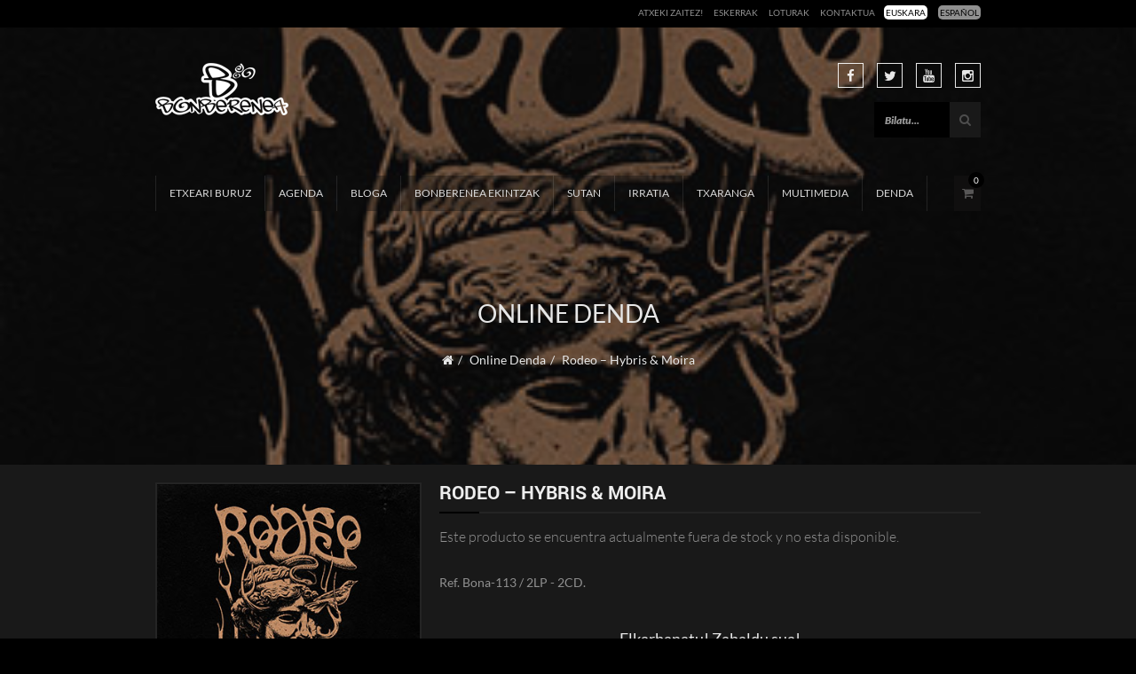

--- FILE ---
content_type: text/html; charset=UTF-8
request_url: https://www.bonberenea.com/online-denda/rodeo-hybris-moira/
body_size: 36438
content:

<!doctype html>
<html lang="eu-EU">
<head><meta charset="UTF-8"><script>if(navigator.userAgent.match(/MSIE|Internet Explorer/i)||navigator.userAgent.match(/Trident\/7\..*?rv:11/i)){var href=document.location.href;if(!href.match(/[?&]nowprocket/)){if(href.indexOf("?")==-1){if(href.indexOf("#")==-1){document.location.href=href+"?nowprocket=1"}else{document.location.href=href.replace("#","?nowprocket=1#")}}else{if(href.indexOf("#")==-1){document.location.href=href+"&nowprocket=1"}else{document.location.href=href.replace("#","&nowprocket=1#")}}}}</script><script>(()=>{class RocketLazyLoadScripts{constructor(){this.v="2.0.2",this.userEvents=["keydown","keyup","mousedown","mouseup","mousemove","mouseover","mouseenter","mouseout","mouseleave","touchmove","touchstart","touchend","touchcancel","wheel","click","dblclick","input","visibilitychange"],this.attributeEvents=["onblur","onclick","oncontextmenu","ondblclick","onfocus","onmousedown","onmouseenter","onmouseleave","onmousemove","onmouseout","onmouseover","onmouseup","onmousewheel","onscroll","onsubmit"]}async t(){this.i(),this.o(),/iP(ad|hone)/.test(navigator.userAgent)&&this.h(),this.u(),this.l(this),this.m(),this.k(this),this.p(this),this._(),await Promise.all([this.R(),this.L()]),this.lastBreath=Date.now(),this.S(this),this.P(),this.D(),this.O(),this.M(),await this.C(this.delayedScripts.normal),await this.C(this.delayedScripts.defer),await this.C(this.delayedScripts.async),this.T("domReady"),await this.F(),await this.j(),await this.I(),this.T("windowLoad"),await this.A(),window.dispatchEvent(new Event("rocket-allScriptsLoaded")),this.everythingLoaded=!0,this.lastTouchEnd&&await new Promise((t=>setTimeout(t,500-Date.now()+this.lastTouchEnd))),this.H(),this.T("all"),this.U(),this.W()}i(){this.CSPIssue=sessionStorage.getItem("rocketCSPIssue"),document.addEventListener("securitypolicyviolation",(t=>{this.CSPIssue||"script-src-elem"!==t.violatedDirective||"data"!==t.blockedURI||(this.CSPIssue=!0,sessionStorage.setItem("rocketCSPIssue",!0))}),{isRocket:!0})}o(){window.addEventListener("pageshow",(t=>{this.persisted=t.persisted,this.realWindowLoadedFired=!0}),{isRocket:!0}),window.addEventListener("pagehide",(()=>{this.onFirstUserAction=null}),{isRocket:!0})}h(){let t;function e(e){t=e}window.addEventListener("touchstart",e,{isRocket:!0}),window.addEventListener("touchend",(function i(o){Math.abs(o.changedTouches[0].pageX-t.changedTouches[0].pageX)<10&&Math.abs(o.changedTouches[0].pageY-t.changedTouches[0].pageY)<10&&o.timeStamp-t.timeStamp<200&&(o.target.dispatchEvent(new PointerEvent("click",{target:o.target,bubbles:!0,cancelable:!0})),event.preventDefault(),window.removeEventListener("touchstart",e,{isRocket:!0}),window.removeEventListener("touchend",i,{isRocket:!0}))}),{isRocket:!0})}q(t){this.userActionTriggered||("mousemove"!==t.type||this.firstMousemoveIgnored?"keyup"===t.type||"mouseover"===t.type||"mouseout"===t.type||(this.userActionTriggered=!0,this.onFirstUserAction&&this.onFirstUserAction()):this.firstMousemoveIgnored=!0),"click"===t.type&&t.preventDefault(),this.savedUserEvents.length>0&&(t.stopPropagation(),t.stopImmediatePropagation()),"touchstart"===this.lastEvent&&"touchend"===t.type&&(this.lastTouchEnd=Date.now()),"click"===t.type&&(this.lastTouchEnd=0),this.lastEvent=t.type,this.savedUserEvents.push(t)}u(){this.savedUserEvents=[],this.userEventHandler=this.q.bind(this),this.userEvents.forEach((t=>window.addEventListener(t,this.userEventHandler,{passive:!1,isRocket:!0})))}U(){this.userEvents.forEach((t=>window.removeEventListener(t,this.userEventHandler,{passive:!1,isRocket:!0}))),this.savedUserEvents.forEach((t=>{t.target.dispatchEvent(new window[t.constructor.name](t.type,t))}))}m(){this.eventsMutationObserver=new MutationObserver((t=>{const e="return false";for(const i of t){if("attributes"===i.type){const t=i.target.getAttribute(i.attributeName);t&&t!==e&&(i.target.setAttribute("data-rocket-"+i.attributeName,t),i.target.setAttribute(i.attributeName,e))}"childList"===i.type&&i.addedNodes.forEach((t=>{if(t.nodeType===Node.ELEMENT_NODE)for(const i of t.attributes)this.attributeEvents.includes(i.name)&&i.value&&""!==i.value&&(t.setAttribute("data-rocket-"+i.name,i.value),t.setAttribute(i.name,e))}))}})),this.eventsMutationObserver.observe(document,{subtree:!0,childList:!0,attributeFilter:this.attributeEvents})}H(){this.eventsMutationObserver.disconnect(),this.attributeEvents.forEach((t=>{document.querySelectorAll("[data-rocket-"+t+"]").forEach((e=>{e.setAttribute(t,e.getAttribute("data-rocket-"+t)),e.removeAttribute("data-rocket-"+t)}))}))}k(t){Object.defineProperty(HTMLElement.prototype,"onclick",{get(){return this.rocketonclick},set(e){this.rocketonclick=e,this.setAttribute(t.everythingLoaded?"onclick":"data-rocket-onclick","this.rocketonclick(event)")}})}S(t){function e(e,i){let o=e[i];e[i]=null,Object.defineProperty(e,i,{get:()=>o,set(s){t.everythingLoaded?o=s:e["rocket"+i]=o=s}})}e(document,"onreadystatechange"),e(window,"onload"),e(window,"onpageshow");try{Object.defineProperty(document,"readyState",{get:()=>t.rocketReadyState,set(e){t.rocketReadyState=e},configurable:!0}),document.readyState="loading"}catch(t){console.log("WPRocket DJE readyState conflict, bypassing")}}l(t){this.originalAddEventListener=EventTarget.prototype.addEventListener,this.originalRemoveEventListener=EventTarget.prototype.removeEventListener,this.savedEventListeners=[],EventTarget.prototype.addEventListener=function(e,i,o){o&&o.isRocket||!t.B(e,this)&&!t.userEvents.includes(e)||t.B(e,this)&&!t.userActionTriggered||e.startsWith("rocket-")?t.originalAddEventListener.call(this,e,i,o):t.savedEventListeners.push({target:this,remove:!1,type:e,func:i,options:o})},EventTarget.prototype.removeEventListener=function(e,i,o){o&&o.isRocket||!t.B(e,this)&&!t.userEvents.includes(e)||t.B(e,this)&&!t.userActionTriggered||e.startsWith("rocket-")?t.originalRemoveEventListener.call(this,e,i,o):t.savedEventListeners.push({target:this,remove:!0,type:e,func:i,options:o})}}T(t){"all"===t&&(EventTarget.prototype.addEventListener=this.originalAddEventListener,EventTarget.prototype.removeEventListener=this.originalRemoveEventListener),this.savedEventListeners=this.savedEventListeners.filter((e=>{let i=e.type,o=e.target||window;return"domReady"===t&&"DOMContentLoaded"!==i&&"readystatechange"!==i||("windowLoad"===t&&"load"!==i&&"readystatechange"!==i&&"pageshow"!==i||(this.B(i,o)&&(i="rocket-"+i),e.remove?o.removeEventListener(i,e.func,e.options):o.addEventListener(i,e.func,e.options),!1))}))}p(t){let e;function i(e){return t.everythingLoaded?e:e.split(" ").map((t=>"load"===t||t.startsWith("load.")?"rocket-jquery-load":t)).join(" ")}function o(o){function s(e){const s=o.fn[e];o.fn[e]=o.fn.init.prototype[e]=function(){return this[0]===window&&t.userActionTriggered&&("string"==typeof arguments[0]||arguments[0]instanceof String?arguments[0]=i(arguments[0]):"object"==typeof arguments[0]&&Object.keys(arguments[0]).forEach((t=>{const e=arguments[0][t];delete arguments[0][t],arguments[0][i(t)]=e}))),s.apply(this,arguments),this}}if(o&&o.fn&&!t.allJQueries.includes(o)){const e={DOMContentLoaded:[],"rocket-DOMContentLoaded":[]};for(const t in e)document.addEventListener(t,(()=>{e[t].forEach((t=>t()))}),{isRocket:!0});o.fn.ready=o.fn.init.prototype.ready=function(i){function s(){parseInt(o.fn.jquery)>2?setTimeout((()=>i.bind(document)(o))):i.bind(document)(o)}return t.realDomReadyFired?!t.userActionTriggered||t.fauxDomReadyFired?s():e["rocket-DOMContentLoaded"].push(s):e.DOMContentLoaded.push(s),o([])},s("on"),s("one"),s("off"),t.allJQueries.push(o)}e=o}t.allJQueries=[],o(window.jQuery),Object.defineProperty(window,"jQuery",{get:()=>e,set(t){o(t)}})}P(){const t=new Map;document.write=document.writeln=function(e){const i=document.currentScript,o=document.createRange(),s=i.parentElement;let n=t.get(i);void 0===n&&(n=i.nextSibling,t.set(i,n));const a=document.createDocumentFragment();o.setStart(a,0),a.appendChild(o.createContextualFragment(e)),s.insertBefore(a,n)}}async R(){return new Promise((t=>{this.userActionTriggered?t():this.onFirstUserAction=t}))}async L(){return new Promise((t=>{document.addEventListener("DOMContentLoaded",(()=>{this.realDomReadyFired=!0,t()}),{isRocket:!0})}))}async I(){return this.realWindowLoadedFired?Promise.resolve():new Promise((t=>{window.addEventListener("load",t,{isRocket:!0})}))}M(){this.pendingScripts=[];this.scriptsMutationObserver=new MutationObserver((t=>{for(const e of t)e.addedNodes.forEach((t=>{"SCRIPT"!==t.tagName||t.noModule||t.isWPRocket||this.pendingScripts.push({script:t,promise:new Promise((e=>{const i=()=>{const i=this.pendingScripts.findIndex((e=>e.script===t));i>=0&&this.pendingScripts.splice(i,1),e()};t.addEventListener("load",i,{isRocket:!0}),t.addEventListener("error",i,{isRocket:!0}),setTimeout(i,1e3)}))})}))})),this.scriptsMutationObserver.observe(document,{childList:!0,subtree:!0})}async j(){await this.J(),this.pendingScripts.length?(await this.pendingScripts[0].promise,await this.j()):this.scriptsMutationObserver.disconnect()}D(){this.delayedScripts={normal:[],async:[],defer:[]},document.querySelectorAll("script[type$=rocketlazyloadscript]").forEach((t=>{t.hasAttribute("data-rocket-src")?t.hasAttribute("async")&&!1!==t.async?this.delayedScripts.async.push(t):t.hasAttribute("defer")&&!1!==t.defer||"module"===t.getAttribute("data-rocket-type")?this.delayedScripts.defer.push(t):this.delayedScripts.normal.push(t):this.delayedScripts.normal.push(t)}))}async _(){await this.L();let t=[];document.querySelectorAll("script[type$=rocketlazyloadscript][data-rocket-src]").forEach((e=>{let i=e.getAttribute("data-rocket-src");if(i&&!i.startsWith("data:")){i.startsWith("//")&&(i=location.protocol+i);try{const o=new URL(i).origin;o!==location.origin&&t.push({src:o,crossOrigin:e.crossOrigin||"module"===e.getAttribute("data-rocket-type")})}catch(t){}}})),t=[...new Map(t.map((t=>[JSON.stringify(t),t]))).values()],this.N(t,"preconnect")}async $(t){if(await this.G(),!0!==t.noModule||!("noModule"in HTMLScriptElement.prototype))return new Promise((e=>{let i;function o(){(i||t).setAttribute("data-rocket-status","executed"),e()}try{if(navigator.userAgent.includes("Firefox/")||""===navigator.vendor||this.CSPIssue)i=document.createElement("script"),[...t.attributes].forEach((t=>{let e=t.nodeName;"type"!==e&&("data-rocket-type"===e&&(e="type"),"data-rocket-src"===e&&(e="src"),i.setAttribute(e,t.nodeValue))})),t.text&&(i.text=t.text),t.nonce&&(i.nonce=t.nonce),i.hasAttribute("src")?(i.addEventListener("load",o,{isRocket:!0}),i.addEventListener("error",(()=>{i.setAttribute("data-rocket-status","failed-network"),e()}),{isRocket:!0}),setTimeout((()=>{i.isConnected||e()}),1)):(i.text=t.text,o()),i.isWPRocket=!0,t.parentNode.replaceChild(i,t);else{const i=t.getAttribute("data-rocket-type"),s=t.getAttribute("data-rocket-src");i?(t.type=i,t.removeAttribute("data-rocket-type")):t.removeAttribute("type"),t.addEventListener("load",o,{isRocket:!0}),t.addEventListener("error",(i=>{this.CSPIssue&&i.target.src.startsWith("data:")?(console.log("WPRocket: CSP fallback activated"),t.removeAttribute("src"),this.$(t).then(e)):(t.setAttribute("data-rocket-status","failed-network"),e())}),{isRocket:!0}),s?(t.fetchPriority="high",t.removeAttribute("data-rocket-src"),t.src=s):t.src="data:text/javascript;base64,"+window.btoa(unescape(encodeURIComponent(t.text)))}}catch(i){t.setAttribute("data-rocket-status","failed-transform"),e()}}));t.setAttribute("data-rocket-status","skipped")}async C(t){const e=t.shift();return e?(e.isConnected&&await this.$(e),this.C(t)):Promise.resolve()}O(){this.N([...this.delayedScripts.normal,...this.delayedScripts.defer,...this.delayedScripts.async],"preload")}N(t,e){this.trash=this.trash||[];let i=!0;var o=document.createDocumentFragment();t.forEach((t=>{const s=t.getAttribute&&t.getAttribute("data-rocket-src")||t.src;if(s&&!s.startsWith("data:")){const n=document.createElement("link");n.href=s,n.rel=e,"preconnect"!==e&&(n.as="script",n.fetchPriority=i?"high":"low"),t.getAttribute&&"module"===t.getAttribute("data-rocket-type")&&(n.crossOrigin=!0),t.crossOrigin&&(n.crossOrigin=t.crossOrigin),t.integrity&&(n.integrity=t.integrity),t.nonce&&(n.nonce=t.nonce),o.appendChild(n),this.trash.push(n),i=!1}})),document.head.appendChild(o)}W(){this.trash.forEach((t=>t.remove()))}async F(){try{document.readyState="interactive"}catch(t){}this.fauxDomReadyFired=!0;try{await this.G(),document.dispatchEvent(new Event("rocket-readystatechange")),await this.G(),document.rocketonreadystatechange&&document.rocketonreadystatechange(),await this.G(),document.dispatchEvent(new Event("rocket-DOMContentLoaded")),await this.G(),window.dispatchEvent(new Event("rocket-DOMContentLoaded"))}catch(t){console.error(t)}}async A(){try{document.readyState="complete"}catch(t){}try{await this.G(),document.dispatchEvent(new Event("rocket-readystatechange")),await this.G(),document.rocketonreadystatechange&&document.rocketonreadystatechange(),await this.G(),window.dispatchEvent(new Event("rocket-load")),await this.G(),window.rocketonload&&window.rocketonload(),await this.G(),this.allJQueries.forEach((t=>t(window).trigger("rocket-jquery-load"))),await this.G();const t=new Event("rocket-pageshow");t.persisted=this.persisted,window.dispatchEvent(t),await this.G(),window.rocketonpageshow&&window.rocketonpageshow({persisted:this.persisted})}catch(t){console.error(t)}}async G(){Date.now()-this.lastBreath>45&&(await this.J(),this.lastBreath=Date.now())}async J(){return document.hidden?new Promise((t=>setTimeout(t))):new Promise((t=>requestAnimationFrame(t)))}B(t,e){return e===document&&"readystatechange"===t||(e===document&&"DOMContentLoaded"===t||(e===window&&"DOMContentLoaded"===t||(e===window&&"load"===t||e===window&&"pageshow"===t)))}static run(){(new RocketLazyLoadScripts).t()}}RocketLazyLoadScripts.run()})();</script>
    
    <meta name="HandheldFriendly" content="true" />
    <meta name="viewport" content="width=device-width, initial-scale=1.0, maximum-scale=1.0, user-scalable=0" />
    <title>Rodeo &#8211; Hybris &#038; Moira | Bonberenea</title><style id="rocket-critical-css">:root{--wp-admin-theme-color:#007cba;--wp-admin-theme-color-darker-10:#006ba1;--wp-admin-theme-color-darker-20:#005a87}.cdp-cookies-alerta .cdp-cookies-solapa{display:block;position:fixed;z-index:100002;width:120px;text-align:center;font-size:12px;line-height:18px;padding:5px 0;font-family:Helvetica,Arial,sans-serif;-webkit-border-top-left-radius:5px;-moz-border-radius-topleft:5px;border-top-left-radius:5px;-webkit-border-top-right-radius:5px;-moz-border-radius-topright:5px;border-top-right-radius:5px}.cdp-cookies-alerta.cdp-solapa-ocultar .cdp-cookies-solapa{display:none}.cdp-cookies-alerta.cdp-cookies-tema-gris .cdp-cookies-solapa{background-color:#333;color:#ddd}html,body,div,span,h1,h2,h3,h4,p,a,img,i,ul,li,form,table,tbody,tr,th,td,header,nav,section{margin:0;padding:0;border:0;font-size:100%;font:inherit;font-family:'Lato'}header,nav,section{display:block}body{line-height:1}ul{list-style:none}table{border-collapse:collapse;border-spacing:0}a{text-decoration:none!important}body{font-family:'Lato';font-weight:400;font-size:14px;overflow-x:hidden;color:#909090}body p{font-family:'Lato';font-weight:300;font-size:16px;color:#909090}img{max-width:100%}.clear{clear:both}*{outline:none}html{font-family:sans-serif;-ms-text-size-adjust:100%;-webkit-text-size-adjust:100%}body{margin:0}header,nav,section{display:block}a{background:transparent}h1{font-size:2em;margin:0.67em 0}img{border:0}button,input{color:inherit;font-family:"Roboto";font-size:14px;font:inherit;margin:0}button{overflow:visible}button{text-transform:none}button{-webkit-appearance:button}button::-moz-focus-inner,input::-moz-focus-inner{border:0;padding:0}input{line-height:normal}input[type="number"]::-webkit-inner-spin-button,input[type="number"]::-webkit-outer-spin-button{height:auto}table{border-collapse:collapse;border-spacing:0}td,th{padding:0}*{-webkit-box-sizing:border-box;-moz-box-sizing:border-box;box-sizing:border-box}*:before,*:after{-webkit-box-sizing:border-box;-moz-box-sizing:border-box;box-sizing:border-box}html{font-size:62.5%}body{font-family:"Lato",Helvetica,Arial,sans-serif;font-size:14px;line-height:1.428571429;color:#909090;background-color:#ffffff}input,button{font-family:inherit;font-size:inherit;line-height:inherit}a{color:#909090;text-decoration:none}img{vertical-align:middle}.sr-only{position:absolute;width:1px;height:1px;margin:-1px;padding:0;overflow:hidden;clip:rect(0,0,0,0);border:0}h1,h2,h3,h4{font-family:inherit;font-weight:400;line-height:1.1;color:#e8e8e8}h1,h2,h3{margin-top:20px;margin-bottom:10px}h4{margin-top:10px;margin-bottom:10px}h1{font-size:36px}h2{font-size:30px}h3{font-size:24px}h4{font-size:18px}p{margin:0 0 10px}.text-center{text-align:center}ul{margin-top:0;margin-bottom:10px}ul ul{margin-bottom:0}.container{margin-right:auto;margin-left:auto;padding-left:10px;padding-right:10px}@media (min-width:768px){.container{width:740px}}@media (min-width:1030px){.container{width:850px}}@media (min-width:1030px){.container{width:950px}}.row{margin-left:-10px;margin-right:-10px}.col-sm-4,.col-sm-8,.col-sm-12{position:relative;min-height:0px;padding-left:10px;padding-right:10px}@media (min-width:768px){.col-sm-4,.col-sm-8,.col-sm-12{float:left}.col-sm-12{width:100%}.col-sm-8{width:66.66666666666666%}.col-sm-4{width:33.33333333333333%}}.row-left{padding-left:0}.row-right{padding-right:0}@media (max-width:768px){.row-left{padding:0}.row-right{padding:0}}table{max-width:100%;background-color:transparent}th{text-align:center}.form-control{display:block;width:100%;height:44px;padding:11px 12px;font-size:14px;line-height:1.428571429;color:#555555;background-color:#ffffff;background-image:none;border:1px solid #cccccc;border-radius:0px;-webkit-box-shadow:inset 0 1px 1px rgba(0,0,0,0.075);box-shadow:inset 0 1px 1px rgba(0,0,0,0.075)}.form-control::-moz-placeholder{color:#999999;opacity:1}.form-control:-ms-input-placeholder{color:#999999}.form-control::-webkit-input-placeholder{color:#999999}.form-group{margin-bottom:15px}.btn{display:inline-block;width:100%;margin-bottom:20px;font-weight:400;vertical-align:middle;background-image:none;border:1px solid transparent;white-space:nowrap;font-family:'Lato';text-transform:uppercase;color:#f3f3f3;text-align:center;outline:none;padding:11px 12px;font-size:14px;line-height:1.428571429;border-radius:0px!important}.btn-default{color:#333333;background-color:#ffffff;border-color:#cccccc}.fade{opacity:0}.collapse{display:none}.nav{margin-bottom:0;padding-left:0;list-style:none}.nav>li{position:relative;display:block}.nav>li>a{position:relative;display:block;padding:10px 15px}.navbar{position:relative;min-height:50px;margin-bottom:20px;border:1px solid transparent}@media (min-width:1030px){.navbar{border-radius:0px}}@media (min-width:1030px){.navbar-header{float:left}}.navbar-collapse{overflow-x:visible;padding-right:0;padding-left:0;border-top:1px solid transparent;box-shadow:inset 0 1px 0 rgba(255,255,255,0.1);-webkit-overflow-scrolling:touch}@media (min-width:1030px){.navbar-collapse{width:auto;border-top:0;box-shadow:none}.navbar-collapse.collapse{display:block!important;height:auto!important;padding-bottom:0;overflow:visible!important}}.navbar-toggle{position:relative;float:right;margin-right:0;padding:9px 10px;margin-top:8px;margin-bottom:8px;background-color:transparent;background-image:none;border:1px solid transparent;border-radius:0px}.navbar-toggle .icon-bar{display:block;width:22px;height:2px;border-radius:1px}.navbar-toggle .icon-bar+.icon-bar{margin-top:4px}@media (min-width:1030px){.navbar-toggle{display:none}}.navbar-nav{margin:7.5px 0}.navbar-nav>li>a{padding-top:10px;padding-bottom:10px;line-height:20px}@media (min-width:1030px){.navbar-nav{float:left;margin:0}.navbar-nav>li{float:left}.navbar-nav>li>a{padding-top:15px;padding-bottom:15px}}@media (min-width:1030px){.navbar-right{float:right!important;float:right}}.navbar-form{margin-left:0;margin-right:0;padding:10px 0;border-top:1px solid transparent;border-bottom:1px solid transparent;-webkit-box-shadow:inset 0 1px 0 rgba(255,255,255,0.1),0 1px 0 rgba(255,255,255,0.1);box-shadow:inset 0 1px 0 rgba(255,255,255,0.1),0 1px 0 rgba(255,255,255,0.1);margin-top:3px;margin-bottom:3px}@media (min-width:768px){.navbar-form .form-group{display:inline-block;margin-bottom:0;vertical-align:middle}.navbar-form .form-control{display:inline-block;width:auto;vertical-align:middle}}@media (max-width:1029px){.navbar-form .form-group{display:inline-block;float:left;margin-bottom:0px!important}}@media (min-width:1030px){.navbar-form{width:auto;border:0;margin-left:0;margin-right:0;padding-top:0;padding-bottom:0;-webkit-box-shadow:none;box-shadow:none}.navbar-form.navbar-right:last-child{margin-right:0}}.navbar-default{background-color:#f8f8f8;border-color:#e7e7e7}.navbar-default .navbar-nav>li>a{color:#777777}.navbar-default .navbar-toggle{border-color:#dddddd}.navbar-default .navbar-toggle .icon-bar{background-color:#888888}.navbar-default .navbar-collapse{border-color:#e7e7e7}.breadcrumb{padding:8px 15px;margin-bottom:20px;list-style:none;background-color:transparent;border-radius:0px}.breadcrumb>li{display:inline-block}.breadcrumb>li+li:before{content:"/\00a0";padding:0 5px;color:#cccccc}.full-title .breadcrumb{padding:8px 15px;margin-top:20px;margin-bottom:0px;list-style:none;background-color:transparent;border-radius:0px}.full-title .breadcrumb>li{display:inline-block}.full-title .breadcrumb>li+li:before{content:"/\00a0";padding:0 5px;color:#e7e7e7}.full-title .breadcrumb>li>a{color:#e7e7e7}.breadcrumb>.current{color:#e7e7e7}.panel{margin-bottom:20px;background-color:#191919;border:1px solid transparent;border-radius:0px;-webkit-box-shadow:0 1px 1px rgba(0,0,0,0.05);box-shadow:0 1px 1px rgba(0,0,0,0.05)}.clearfix:before,.clearfix:after,.container:before,.container:after,.row:before,.row:after,.nav:before,.nav:after,.navbar:before,.navbar:after,.navbar-header:before,.navbar-header:after,.navbar-collapse:before,.navbar-collapse:after{content:" ";display:table}.clearfix:after,.container:after,.row:after,.nav:after,.navbar:after,.navbar-header:after,.navbar-collapse:after{clear:both}@-ms-viewport{width:device-width}@font-face{font-family:'Roboto';font-style:normal;font-weight:100;src:local('Roboto Thin'),local('Roboto-Thin'),url(https://themes.googleusercontent.com/static/fonts/roboto/v10/vzIUHo9z-oJ4WgkpPOtg1_esZW2xOQ-xsNqO47m55DA.woff) format('woff')}@font-face{font-family:'Roboto';font-style:normal;font-weight:300;src:local('Roboto Light'),local('Roboto-Light'),url(https://themes.googleusercontent.com/static/fonts/roboto/v10/Hgo13k-tfSpn0qi1SFdUfT8E0i7KZn-EPnyo3HZu7kw.woff) format('woff')}@font-face{font-family:'Roboto';font-style:normal;font-weight:500;src:local('Roboto Medium'),local('Roboto-Medium'),url(https://themes.googleusercontent.com/static/fonts/roboto/v10/RxZJdnzeo3R5zSexge8UUT8E0i7KZn-EPnyo3HZu7kw.woff) format('woff')}@font-face{font-family:'Roboto';font-style:normal;font-weight:700;src:local('Roboto Bold'),local('Roboto-Bold'),url(https://themes.googleusercontent.com/static/fonts/roboto/v10/d-6IYplOFocCacKzxwXSOD8E0i7KZn-EPnyo3HZu7kw.woff) format('woff')}@font-face{font-family:'Roboto';font-style:normal;font-weight:400;src:local('Roboto Regular'),local('Roboto-Regular'),url(https://themes.googleusercontent.com/static/fonts/roboto/v10/2UX7WLTfW3W8TclTUvlFyQ.woff) format('woff')}@font-face{font-family:'Roboto';font-style:italic;font-weight:300;src:local('Roboto Light Italic'),local('Roboto-LightItalic'),url(https://themes.googleusercontent.com/static/fonts/roboto/v10/7m8l7TlFO-S3VkhHuR0at4bN6UDyHWBl620a-IRfuBk.woff) format('woff')}@font-face{font-family:'Lato';font-style:normal;font-weight:100;src:local('Lato Hairline'),local('Lato-Hairline'),url(https://themes.googleusercontent.com/static/fonts/lato/v7/boeCNmOCCh-EWFLSfVffDg.woff) format('woff')}@font-face{font-family:'Lato';font-style:normal;font-weight:300;src:local('Lato Light'),local('Lato-Light'),url(https://themes.googleusercontent.com/static/fonts/lato/v7/KT3KS9Aol4WfR6Vas8kNcg.woff) format('woff')}@font-face{font-family:'Lato';font-style:normal;font-weight:400;src:local('Lato Regular'),local('Lato-Regular'),url(https://themes.googleusercontent.com/static/fonts/lato/v7/9k-RPmcnxYEPm8CNFsH2gg.woff) format('woff')}@font-face{font-family:'Lato';font-style:normal;font-weight:700;src:local('Lato Bold'),local('Lato-Bold'),url(https://themes.googleusercontent.com/static/fonts/lato/v7/wkfQbvfT_02e2IWO3yYueQ.woff) format('woff')}@font-face{font-family:'Lato';font-style:normal;font-weight:100;src:local('Lato Hairline'),local('Lato-Hairline'),url(https://themes.googleusercontent.com/static/fonts/lato/v7/boeCNmOCCh-EWFLSfVffDg.woff) format('woff')}@font-face{font-family:'FontAwesome';src:url(https://www.bonberenea.com/wp-content/themes/bonberenea-child/assets/fonts/fontawesome-webfont.eot?v=4.2.0);src:url(https://www.bonberenea.com/wp-content/themes/bonberenea-child/assets/fonts/fontawesome-webfont.eot?#iefix&v=4.2.0) format('embedded-opentype'),url(https://www.bonberenea.com/wp-content/themes/bonberenea-child/assets/fonts/fontawesome-webfont.woff?v=4.2.0) format('woff'),url(https://www.bonberenea.com/wp-content/themes/bonberenea-child/assets/fonts/fontawesome-webfont.ttf?v=4.2.0) format('truetype'),url(https://www.bonberenea.com/wp-content/themes/bonberenea-child/assets/fonts/fontawesome-webfont.svg?v=4.2.0#fontawesomeregular) format('svg');font-weight:normal;font-style:normal}.fa{display:inline-block;font:normal normal normal 14px/1 FontAwesome;font-size:inherit;text-rendering:auto;-webkit-font-smoothing:antialiased;-moz-osx-font-smoothing:grayscale}.fa-search:before{content:"\f002"}.fa-home:before{content:"\f015"}.fa-shopping-cart:before{content:"\f07a"}.fa-twitter:before{content:"\f099"}.fa-facebook:before{content:"\f09a"}.fa-angle-up:before{content:"\f106"}.fa-youtube:before{content:"\f167"}.fa-instagram:before{content:"\f16d"}body{background-image:url(https://www.bonberenea.com/wp-content/themes/bonberenea-child/assets/img/body-bg.jpg);-webkit-background-size:cover;background-size:cover}.container-row{margin-bottom:40px}.container-row:after{content:" ";display:table}.container-row:before{clear:both}.head-container .menu{background:rgba(14,14,14,0.7);margin-bottom:0px;position:relative;-webkit-transform:translateZ(0);transform:translateZ(0);z-index:99}.head-container .menu .navbar{margin-bottom:0;background:none;border:none;min-height:40px;position:relative}.head-container .menu .navbar .navbar-collapse .nav li{margin-bottom:-2px;position:relative}.head-container .menu .navbar .navbar-collapse .nav li a{font-weight:700;color:#dadada;font-size:12px;font-weight:400;text-transform:uppercase;padding:10px 15px;border-left:1px solid rgba(255,255,255,0.1)}.head-container .menu .navbar .navbar-collapse .nav li:last-child a{border-right:1px solid rgba(255,255,255,0.1)}.head-container .menu .navbar .navbar-collapse .nav li .sub-menu{visibility:hidden;opacity:0;position:absolute;width:170px;padding-top:0px;z-index:99;-webkit-transform:translateY(10px);-moz-transform:translateY(10px);-o-transform:translateY(10px);-ms-transform:translateY(10px);transform:translateY(10px)}.head-container .menu .navbar .navbar-collapse .nav li .sub-menu li{margin-bottom:0;border-bottom:1px solid rgba(255,255,255,0.2)}.head-container .menu .navbar .navbar-collapse .nav li .sub-menu li a{text-transform:uppercase;color:#FFF;font-size:11px;display:block;padding:10px 15px;line-height:18px;border:none;background:rgba(14,14,14,0.7)}.head-container .menu .navbar .navbar-collapse .nav li .sub-menu li:last-child{border-bottom:none}.head-container .menu .navbar .navbar-collapse .nav li .sub-menu li:first-child{border-top:2px solid #D8D3D0}.head-container .menu .navbar .navbar-collapse .nav li .sub-menu:before{border-left:4px solid rgba(0,0,0,0);border-right:4px solid rgba(0,0,0,0);border-bottom:7px solid #D8D3D0;border-top:3px solid rgba(0,0,0,0);content:'';position:relative;top:-5px;left:25px}.head-container .menu .navbar .navbar-collapse .nav li .sub-menu .sub-menu{left:100%;padding-left:2px;top:-2px;padding-top:0}.head-container .menu .navbar .navbar-collapse .nav li .sub-menu .sub-menu:before{display:none}.navbar-form{padding:0;margin-top:-15px;float:right}.navbar-form input[type=text]{background:#000;width:85px;height:40px;font-weight:400;line-height:13px;color:#BCBCBC;border-radius:0;border:none;font-style:italic;font-size:12px;-webkit-box-shadow:none!important;-moz-box-shadow:none!important;box-shadow:none!important}.navbar-form button{border-radius:0;padding:0;margin:0;border:none;height:40px;width:35px;background:#191919;margin-left:-3px;color:#4e4e4e}.head-container .menu.my-cart-link .my-cart-link{display:block}.head-container .menu.my-cart-link .navbar .navbar-collapse{padding-right:31px}.head-container .menu .my-cart-link{display:none;background:#100f0f;height:40px;width:30px;text-align:center;line-height:40px;color:#585757;position:absolute;right:0;top:0}.head-container .menu .my-cart-link span{position:absolute;right:-4px;top:-4px;width:18px;height:18px;text-align:center;line-height:18px;color:#fff;font-size:10px;background:rgba(142,68,173,0.99);border-radius:50%}@media (max-width:1030px){.head-container .menu .my-cart-link{right:auto;left:0;top:5px}.head-container .menu.my-cart-link .navbar .navbar-collapse{padding-right:0}.head-container .menu .navbar .navbar-collapse{border-color:transparent}.head-container .menu .navbar .navbar-collapse .nav li a{color:#fff;text-transform:uppercase;background:transparent;border:none!important}.head-container .menu .navbar .navbar-collapse .nav li .sub-menu{visibility:visible;opacity:1;position:relative;width:100%;padding-top:0;-webkit-transform:translateY(0);-moz-transform:translateY(0);-o-transform:translateY(0);-ms-transform:translateY(0);transform:translateY(0)}.head-container .menu .navbar .navbar-collapse .nav li .sub-menu li{border-bottom:none}.head-container .menu .navbar .navbar-collapse .nav li .sub-menu li a{padding-left:25px;background:transparent}.head-container .menu .navbar .navbar-collapse .nav li .sub-menu li:first-child{border-top:none}.head-container .menu .navbar .navbar-collapse .nav li .sub-menu:before{display:none}.head-container .menu .navbar .navbar-collapse .nav li .sub-menu .sub-menu{-webkit-transform:translateY(0);-moz-transform:translateY(0);-o-transform:translateY(0);-ms-transform:translateY(0);transform:translateY(0);left:0%;padding-left:0px;top:0px}.head-container .menu .navbar .navbar-collapse .nav li .sub-menu .sub-menu li a{padding-left:40px}.head-container .menu .navbar .navbar-toggle{border-radius:0;border-color:rgba(255,255,255,0.3)}.head-container .menu .navbar .navbar-toggle .icon-bar{background-color:rgba(255,255,255,0.3)}}.single .header{background:rgba(14,14,14,0.5)}.header header{padding:40px 0}.header header .logo{float:left}.header header .social-list{float:right}@media (max-width:480px){.header header{text-align:center}.header header .logo{display:inline-block;margin-bottom:20px;float:none}.header header .social-list{float:none}.header header .social-list ul{text-align:center}.header header .social-list ul li{float:none;display:inline-block}}.back-to-top{width:36px;height:36px;display:none;background:none;line-height:36px;text-align:center;border:1px solid rgba(255,255,255,0.9);position:fixed;z-index:10000000;right:17px;bottom:17px}.back-to-top i{color:#fff;font-size:20px}.content-container{background:transparent}.content-container .content-container-inner{background:#191919;padding:20px 10px}.textwidget img{margin-bottom:20px;height:auto!important}.products>li .product-buttons a{display:block;text-transform:uppercase;color:#FFF;font-size:12px;padding:5px;margin:auto auto;width:140px;background:rgba(142,68,173,0.99);margin-bottom:10px;position:relative;padding-left:35px;overflow:hidden;vertical-align:middle}.products>li .product-buttons a:before{content:'\f07a';font-family:FontAwesome;font-style:normal;font-weight:normal;-webkit-font-smoothing:antialiased;-moz-osx-font-smoothing:grayscale;position:absolute;top:0;left:0;width:31px;height:30px;font-size:12px;text-align:center;line-height:30px;background:rgba(14,14,14,0.3)}.products>li img{width:100%;border-bottom:5px solid rgba(142,68,173,0.99);position:relative;z-index:2;-ms-transform:rotateY(0deg);-o-transform:rotateY(0deg);-webkit-transform:rotateY(0deg);transform:rotateY(0deg)}@media screen and (-webkit-min-device-pixel-ratio:0){::i-block-chrome,.products>li img{-ms-transform:rotateY(0)!important;-o-transform:rotateY(0)!important;-webkit-transform:rotateY(0)!important;transform:rotateY(0)!important}}.images{margin-bottom:20px}.images .woocommerce-main-image img{width:100%;border:2px solid #242424;margin-bottom:5px}.summary{margin-bottom:25px}.summary .product_title{font-size:21px;font-weight:900;color:#eee;text-transform:uppercase;font-family:'Roboto';margin-top:0;margin-bottom:10px}.summary .price{font-size:24px;color:#eee;font-weight:900;font-family:'Roboto'}.summary .product-border{width:100%;background:#242424;height:2px;position:relative;z-index:0;margin-bottom:15px}.summary .product-border:before{content:'';position:absolute;top:0;left:0;height:2px;width:45px;background:rgba(142,68,173,0.99);z-index:99}.summary .product_meta{margin-top:20px}.summary .product_meta>span{display:block;line-height:21px}.summary .product_meta>span a{color:#bfbfbf}.summary .cart input{float:left;margin-right:5px}input[type=number]::-webkit-outer-spin-button,input[type=number]::-webkit-inner-spin-button{-webkit-appearance:none;margin:0}input[type=number]{-moz-appearance:textfield}.cart input[type=number]{outline:none;width:30px;height:30px;background:transparent;text-align:center;border:1px solid #242424}.cart button[type=submit]{width:inherit;outline:none;-webkit-text-shadow:none;-moz-text-shadow:none;text-shadow:none;-webkit-box-shadow:none;-moz-box-shadow:none;box-shadow:none;background:rgba(142,68,173,0.99);color:#efefef;text-transform:none;float:left;font-size:14px;padding-top:5px;padding-bottom:5px;padding-left:42px;position:relative;border:none;margin-bottom:0}.cart button[type=submit]:before{content:'\f07a';font-family:FontAwesome;font-style:normal;font-weight:normal;line-height:1;-webkit-font-smoothing:antialiased;-moz-osx-font-smoothing:grayscale;position:absolute;top:0;left:0;width:31px;height:30px;font-size:12px;text-align:center;line-height:30px;background:rgba(14,14,14,0.3)}.cart .quantity{float:left}.woocommerce-tabs .entry-content{padding:20px;background:#242424;display:none;float:left;width:75%}.woocommerce-tabs .entry-content h2{margin-top:0}.woocommerce-tabs .entry-content .shop_attributes{width:100%}.woocommerce-tabs .entry-content .shop_attributes tbody tr{width:100%;display:block;padding-bottom:4px;padding-top:4px}.woocommerce-tabs .entry-content .shop_attributes tbody tr th{width:100px;color:#a4a4a4;font-size:14px;text-align:left}.woocommerce-tabs .entry-content .shop_attributes tbody tr td{color:#909090}.woocommerce-tabs .entry-content .shop_attributes tbody tr:last-child{padding-bottom:0;border:none}.woocommerce input[type=text]{display:block}@media (max-width:768px){.woocommerce-tabs .entry-content{width:100%;float:none}}.social-list ul li{display:inline-block;margin-right:15px;margin-bottom:10px}.social-list ul li a{display:block;padding:6px;border:1px solid rgba(255,255,255,0.9)}.social-list ul li a i{width:15px;height:14px;display:block;color:rgba(255,255,255,0.9);font-size:15px;line-height:15px;text-align:center}.social-list ul li:last-child{margin-right:0}.full-title{background:rgba(14,14,14,0.5);padding:100px 0 100px 0}.full-title h3{margin:0}@media (max-width:767px){.navbar-form{float:none;margin-top:0px;padding:0;display:inline-block;min-width:120px;max-width:auto}}.payments ul li.paypal img{height:auto;vertical-align:middle;width:100%;margin-bottom:0px}body{background-image:none}.entry-content img,.products>li img,.images .woocommerce-main-image img{height:auto}.menu{z-index:99}img{height:auto}.text-center{text-align:center}.top-menu{background-color:#000;text-transform:uppercase;font-size:10px}.top-menu li{display:inline;margin:5px}.top-menu li:last-child{margin-right:0px}.top-menu ul{text-align:right;margin-bottom:10px;margin-top:7px;float:right}.qtranxs_language_chooser{float:right;margin-left:5px}.qtranxs_language_chooser li.active a{background-color:#fff}.qtranxs_language_chooser li a{background-color:#909090;padding:2px;border-radius:5px;color:#000}a.woocommerce-LoopProduct-link{display:none!important}.essb_links.essb_template_grey-blocks-retina{word-wrap:normal!important;clear:both;margin:1em 0}.essb_links_center{text-align:center}</style><link rel="preload" data-rocket-preload as="style" href="https://fonts.googleapis.com/css?family=Lato%3A900%2C900italic&#038;display=swap" /><link rel="stylesheet" href="https://fonts.googleapis.com/css?family=Lato%3A900%2C900italic&#038;display=swap" media="print" onload="this.media='all'" /><noscript><link rel="stylesheet" href="https://fonts.googleapis.com/css?family=Lato%3A900%2C900italic&#038;display=swap" /></noscript>

    <link rel="profile" href="http://gmpg.org/xfn/11">
    <link rel="pingback" href="https://www.bonberenea.com/xmlrpc.php">

    <!-- Script required for extra functionality on the comment form -->
    
    <meta name='robots' content='max-image-preview:large' />
<link rel='dns-prefetch' href='//maps.google.com' />
<link rel='dns-prefetch' href='//fonts.googleapis.com' />
<link href='https://fonts.gstatic.com' crossorigin rel='preconnect' />
		<!-- This site uses the Google Analytics by ExactMetrics plugin v8.11.0 - Using Analytics tracking - https://www.exactmetrics.com/ -->
							<script type="rocketlazyloadscript" data-rocket-src="//www.googletagmanager.com/gtag/js?id=G-NYJ81EXKLR"  data-cfasync="false" data-wpfc-render="false" data-rocket-type="text/javascript" async></script>
			<script type="rocketlazyloadscript" data-cfasync="false" data-wpfc-render="false" data-rocket-type="text/javascript">
				var em_version = '8.11.0';
				var em_track_user = true;
				var em_no_track_reason = '';
								var ExactMetricsDefaultLocations = {"page_location":"https:\/\/www.bonberenea.com\/online-denda\/rodeo-hybris-moira\/"};
								if ( typeof ExactMetricsPrivacyGuardFilter === 'function' ) {
					var ExactMetricsLocations = (typeof ExactMetricsExcludeQuery === 'object') ? ExactMetricsPrivacyGuardFilter( ExactMetricsExcludeQuery ) : ExactMetricsPrivacyGuardFilter( ExactMetricsDefaultLocations );
				} else {
					var ExactMetricsLocations = (typeof ExactMetricsExcludeQuery === 'object') ? ExactMetricsExcludeQuery : ExactMetricsDefaultLocations;
				}

								var disableStrs = [
										'ga-disable-G-NYJ81EXKLR',
									];

				/* Function to detect opted out users */
				function __gtagTrackerIsOptedOut() {
					for (var index = 0; index < disableStrs.length; index++) {
						if (document.cookie.indexOf(disableStrs[index] + '=true') > -1) {
							return true;
						}
					}

					return false;
				}

				/* Disable tracking if the opt-out cookie exists. */
				if (__gtagTrackerIsOptedOut()) {
					for (var index = 0; index < disableStrs.length; index++) {
						window[disableStrs[index]] = true;
					}
				}

				/* Opt-out function */
				function __gtagTrackerOptout() {
					for (var index = 0; index < disableStrs.length; index++) {
						document.cookie = disableStrs[index] + '=true; expires=Thu, 31 Dec 2099 23:59:59 UTC; path=/';
						window[disableStrs[index]] = true;
					}
				}

				if ('undefined' === typeof gaOptout) {
					function gaOptout() {
						__gtagTrackerOptout();
					}
				}
								window.dataLayer = window.dataLayer || [];

				window.ExactMetricsDualTracker = {
					helpers: {},
					trackers: {},
				};
				if (em_track_user) {
					function __gtagDataLayer() {
						dataLayer.push(arguments);
					}

					function __gtagTracker(type, name, parameters) {
						if (!parameters) {
							parameters = {};
						}

						if (parameters.send_to) {
							__gtagDataLayer.apply(null, arguments);
							return;
						}

						if (type === 'event') {
														parameters.send_to = exactmetrics_frontend.v4_id;
							var hookName = name;
							if (typeof parameters['event_category'] !== 'undefined') {
								hookName = parameters['event_category'] + ':' + name;
							}

							if (typeof ExactMetricsDualTracker.trackers[hookName] !== 'undefined') {
								ExactMetricsDualTracker.trackers[hookName](parameters);
							} else {
								__gtagDataLayer('event', name, parameters);
							}
							
						} else {
							__gtagDataLayer.apply(null, arguments);
						}
					}

					__gtagTracker('js', new Date());
					__gtagTracker('set', {
						'developer_id.dNDMyYj': true,
											});
					if ( ExactMetricsLocations.page_location ) {
						__gtagTracker('set', ExactMetricsLocations);
					}
										__gtagTracker('config', 'G-NYJ81EXKLR', {"forceSSL":"true"} );
										window.gtag = __gtagTracker;										(function () {
						/* https://developers.google.com/analytics/devguides/collection/analyticsjs/ */
						/* ga and __gaTracker compatibility shim. */
						var noopfn = function () {
							return null;
						};
						var newtracker = function () {
							return new Tracker();
						};
						var Tracker = function () {
							return null;
						};
						var p = Tracker.prototype;
						p.get = noopfn;
						p.set = noopfn;
						p.send = function () {
							var args = Array.prototype.slice.call(arguments);
							args.unshift('send');
							__gaTracker.apply(null, args);
						};
						var __gaTracker = function () {
							var len = arguments.length;
							if (len === 0) {
								return;
							}
							var f = arguments[len - 1];
							if (typeof f !== 'object' || f === null || typeof f.hitCallback !== 'function') {
								if ('send' === arguments[0]) {
									var hitConverted, hitObject = false, action;
									if ('event' === arguments[1]) {
										if ('undefined' !== typeof arguments[3]) {
											hitObject = {
												'eventAction': arguments[3],
												'eventCategory': arguments[2],
												'eventLabel': arguments[4],
												'value': arguments[5] ? arguments[5] : 1,
											}
										}
									}
									if ('pageview' === arguments[1]) {
										if ('undefined' !== typeof arguments[2]) {
											hitObject = {
												'eventAction': 'page_view',
												'page_path': arguments[2],
											}
										}
									}
									if (typeof arguments[2] === 'object') {
										hitObject = arguments[2];
									}
									if (typeof arguments[5] === 'object') {
										Object.assign(hitObject, arguments[5]);
									}
									if ('undefined' !== typeof arguments[1].hitType) {
										hitObject = arguments[1];
										if ('pageview' === hitObject.hitType) {
											hitObject.eventAction = 'page_view';
										}
									}
									if (hitObject) {
										action = 'timing' === arguments[1].hitType ? 'timing_complete' : hitObject.eventAction;
										hitConverted = mapArgs(hitObject);
										__gtagTracker('event', action, hitConverted);
									}
								}
								return;
							}

							function mapArgs(args) {
								var arg, hit = {};
								var gaMap = {
									'eventCategory': 'event_category',
									'eventAction': 'event_action',
									'eventLabel': 'event_label',
									'eventValue': 'event_value',
									'nonInteraction': 'non_interaction',
									'timingCategory': 'event_category',
									'timingVar': 'name',
									'timingValue': 'value',
									'timingLabel': 'event_label',
									'page': 'page_path',
									'location': 'page_location',
									'title': 'page_title',
									'referrer' : 'page_referrer',
								};
								for (arg in args) {
																		if (!(!args.hasOwnProperty(arg) || !gaMap.hasOwnProperty(arg))) {
										hit[gaMap[arg]] = args[arg];
									} else {
										hit[arg] = args[arg];
									}
								}
								return hit;
							}

							try {
								f.hitCallback();
							} catch (ex) {
							}
						};
						__gaTracker.create = newtracker;
						__gaTracker.getByName = newtracker;
						__gaTracker.getAll = function () {
							return [];
						};
						__gaTracker.remove = noopfn;
						__gaTracker.loaded = true;
						window['__gaTracker'] = __gaTracker;
					})();
									} else {
										console.log("");
					(function () {
						function __gtagTracker() {
							return null;
						}

						window['__gtagTracker'] = __gtagTracker;
						window['gtag'] = __gtagTracker;
					})();
									}
			</script>
							<!-- / Google Analytics by ExactMetrics -->
		<style type="text/css">
img.wp-smiley,
img.emoji {
	display: inline !important;
	border: none !important;
	box-shadow: none !important;
	height: 1em !important;
	width: 1em !important;
	margin: 0 0.07em !important;
	vertical-align: -0.1em !important;
	background: none !important;
	padding: 0 !important;
}
</style>
	<link rel='preload'  href='https://www.bonberenea.com/wp-includes/css/dist/block-library/style.min.css?ver=26a2aa3873fe2855bf3dfa0a60d1865c' data-rocket-async="style" as="style" onload="this.onload=null;this.rel='stylesheet'" onerror="this.removeAttribute('data-rocket-async')"  type='text/css' media='all' />
<link data-minify="1" rel='preload'  href='https://www.bonberenea.com/wp-content/cache/min/1/wp-content/plugins/woocommerce/packages/woocommerce-blocks/build/wc-blocks-vendors-style.css?ver=1740557751' data-rocket-async="style" as="style" onload="this.onload=null;this.rel='stylesheet'" onerror="this.removeAttribute('data-rocket-async')"  type='text/css' media='all' />
<link data-minify="1" rel='preload'  href='https://www.bonberenea.com/wp-content/cache/min/1/wp-content/plugins/woocommerce/packages/woocommerce-blocks/build/wc-blocks-style.css?ver=1740557751' data-rocket-async="style" as="style" onload="this.onload=null;this.rel='stylesheet'" onerror="this.removeAttribute('data-rocket-async')"  type='text/css' media='all' />
<link rel='preload'  href='https://www.bonberenea.com/wp-includes/css/classic-themes.min.css?ver=26a2aa3873fe2855bf3dfa0a60d1865c' data-rocket-async="style" as="style" onload="this.onload=null;this.rel='stylesheet'" onerror="this.removeAttribute('data-rocket-async')"  type='text/css' media='all' />
<style id='global-styles-inline-css' type='text/css'>
body{--wp--preset--color--black: #000000;--wp--preset--color--cyan-bluish-gray: #abb8c3;--wp--preset--color--white: #ffffff;--wp--preset--color--pale-pink: #f78da7;--wp--preset--color--vivid-red: #cf2e2e;--wp--preset--color--luminous-vivid-orange: #ff6900;--wp--preset--color--luminous-vivid-amber: #fcb900;--wp--preset--color--light-green-cyan: #7bdcb5;--wp--preset--color--vivid-green-cyan: #00d084;--wp--preset--color--pale-cyan-blue: #8ed1fc;--wp--preset--color--vivid-cyan-blue: #0693e3;--wp--preset--color--vivid-purple: #9b51e0;--wp--preset--gradient--vivid-cyan-blue-to-vivid-purple: linear-gradient(135deg,rgba(6,147,227,1) 0%,rgb(155,81,224) 100%);--wp--preset--gradient--light-green-cyan-to-vivid-green-cyan: linear-gradient(135deg,rgb(122,220,180) 0%,rgb(0,208,130) 100%);--wp--preset--gradient--luminous-vivid-amber-to-luminous-vivid-orange: linear-gradient(135deg,rgba(252,185,0,1) 0%,rgba(255,105,0,1) 100%);--wp--preset--gradient--luminous-vivid-orange-to-vivid-red: linear-gradient(135deg,rgba(255,105,0,1) 0%,rgb(207,46,46) 100%);--wp--preset--gradient--very-light-gray-to-cyan-bluish-gray: linear-gradient(135deg,rgb(238,238,238) 0%,rgb(169,184,195) 100%);--wp--preset--gradient--cool-to-warm-spectrum: linear-gradient(135deg,rgb(74,234,220) 0%,rgb(151,120,209) 20%,rgb(207,42,186) 40%,rgb(238,44,130) 60%,rgb(251,105,98) 80%,rgb(254,248,76) 100%);--wp--preset--gradient--blush-light-purple: linear-gradient(135deg,rgb(255,206,236) 0%,rgb(152,150,240) 100%);--wp--preset--gradient--blush-bordeaux: linear-gradient(135deg,rgb(254,205,165) 0%,rgb(254,45,45) 50%,rgb(107,0,62) 100%);--wp--preset--gradient--luminous-dusk: linear-gradient(135deg,rgb(255,203,112) 0%,rgb(199,81,192) 50%,rgb(65,88,208) 100%);--wp--preset--gradient--pale-ocean: linear-gradient(135deg,rgb(255,245,203) 0%,rgb(182,227,212) 50%,rgb(51,167,181) 100%);--wp--preset--gradient--electric-grass: linear-gradient(135deg,rgb(202,248,128) 0%,rgb(113,206,126) 100%);--wp--preset--gradient--midnight: linear-gradient(135deg,rgb(2,3,129) 0%,rgb(40,116,252) 100%);--wp--preset--duotone--dark-grayscale: url('#wp-duotone-dark-grayscale');--wp--preset--duotone--grayscale: url('#wp-duotone-grayscale');--wp--preset--duotone--purple-yellow: url('#wp-duotone-purple-yellow');--wp--preset--duotone--blue-red: url('#wp-duotone-blue-red');--wp--preset--duotone--midnight: url('#wp-duotone-midnight');--wp--preset--duotone--magenta-yellow: url('#wp-duotone-magenta-yellow');--wp--preset--duotone--purple-green: url('#wp-duotone-purple-green');--wp--preset--duotone--blue-orange: url('#wp-duotone-blue-orange');--wp--preset--font-size--small: 13px;--wp--preset--font-size--medium: 20px;--wp--preset--font-size--large: 36px;--wp--preset--font-size--x-large: 42px;--wp--preset--spacing--20: 0.44rem;--wp--preset--spacing--30: 0.67rem;--wp--preset--spacing--40: 1rem;--wp--preset--spacing--50: 1.5rem;--wp--preset--spacing--60: 2.25rem;--wp--preset--spacing--70: 3.38rem;--wp--preset--spacing--80: 5.06rem;--wp--preset--shadow--natural: 6px 6px 9px rgba(0, 0, 0, 0.2);--wp--preset--shadow--deep: 12px 12px 50px rgba(0, 0, 0, 0.4);--wp--preset--shadow--sharp: 6px 6px 0px rgba(0, 0, 0, 0.2);--wp--preset--shadow--outlined: 6px 6px 0px -3px rgba(255, 255, 255, 1), 6px 6px rgba(0, 0, 0, 1);--wp--preset--shadow--crisp: 6px 6px 0px rgba(0, 0, 0, 1);}:where(.is-layout-flex){gap: 0.5em;}body .is-layout-flow > .alignleft{float: left;margin-inline-start: 0;margin-inline-end: 2em;}body .is-layout-flow > .alignright{float: right;margin-inline-start: 2em;margin-inline-end: 0;}body .is-layout-flow > .aligncenter{margin-left: auto !important;margin-right: auto !important;}body .is-layout-constrained > .alignleft{float: left;margin-inline-start: 0;margin-inline-end: 2em;}body .is-layout-constrained > .alignright{float: right;margin-inline-start: 2em;margin-inline-end: 0;}body .is-layout-constrained > .aligncenter{margin-left: auto !important;margin-right: auto !important;}body .is-layout-constrained > :where(:not(.alignleft):not(.alignright):not(.alignfull)){max-width: var(--wp--style--global--content-size);margin-left: auto !important;margin-right: auto !important;}body .is-layout-constrained > .alignwide{max-width: var(--wp--style--global--wide-size);}body .is-layout-flex{display: flex;}body .is-layout-flex{flex-wrap: wrap;align-items: center;}body .is-layout-flex > *{margin: 0;}:where(.wp-block-columns.is-layout-flex){gap: 2em;}.has-black-color{color: var(--wp--preset--color--black) !important;}.has-cyan-bluish-gray-color{color: var(--wp--preset--color--cyan-bluish-gray) !important;}.has-white-color{color: var(--wp--preset--color--white) !important;}.has-pale-pink-color{color: var(--wp--preset--color--pale-pink) !important;}.has-vivid-red-color{color: var(--wp--preset--color--vivid-red) !important;}.has-luminous-vivid-orange-color{color: var(--wp--preset--color--luminous-vivid-orange) !important;}.has-luminous-vivid-amber-color{color: var(--wp--preset--color--luminous-vivid-amber) !important;}.has-light-green-cyan-color{color: var(--wp--preset--color--light-green-cyan) !important;}.has-vivid-green-cyan-color{color: var(--wp--preset--color--vivid-green-cyan) !important;}.has-pale-cyan-blue-color{color: var(--wp--preset--color--pale-cyan-blue) !important;}.has-vivid-cyan-blue-color{color: var(--wp--preset--color--vivid-cyan-blue) !important;}.has-vivid-purple-color{color: var(--wp--preset--color--vivid-purple) !important;}.has-black-background-color{background-color: var(--wp--preset--color--black) !important;}.has-cyan-bluish-gray-background-color{background-color: var(--wp--preset--color--cyan-bluish-gray) !important;}.has-white-background-color{background-color: var(--wp--preset--color--white) !important;}.has-pale-pink-background-color{background-color: var(--wp--preset--color--pale-pink) !important;}.has-vivid-red-background-color{background-color: var(--wp--preset--color--vivid-red) !important;}.has-luminous-vivid-orange-background-color{background-color: var(--wp--preset--color--luminous-vivid-orange) !important;}.has-luminous-vivid-amber-background-color{background-color: var(--wp--preset--color--luminous-vivid-amber) !important;}.has-light-green-cyan-background-color{background-color: var(--wp--preset--color--light-green-cyan) !important;}.has-vivid-green-cyan-background-color{background-color: var(--wp--preset--color--vivid-green-cyan) !important;}.has-pale-cyan-blue-background-color{background-color: var(--wp--preset--color--pale-cyan-blue) !important;}.has-vivid-cyan-blue-background-color{background-color: var(--wp--preset--color--vivid-cyan-blue) !important;}.has-vivid-purple-background-color{background-color: var(--wp--preset--color--vivid-purple) !important;}.has-black-border-color{border-color: var(--wp--preset--color--black) !important;}.has-cyan-bluish-gray-border-color{border-color: var(--wp--preset--color--cyan-bluish-gray) !important;}.has-white-border-color{border-color: var(--wp--preset--color--white) !important;}.has-pale-pink-border-color{border-color: var(--wp--preset--color--pale-pink) !important;}.has-vivid-red-border-color{border-color: var(--wp--preset--color--vivid-red) !important;}.has-luminous-vivid-orange-border-color{border-color: var(--wp--preset--color--luminous-vivid-orange) !important;}.has-luminous-vivid-amber-border-color{border-color: var(--wp--preset--color--luminous-vivid-amber) !important;}.has-light-green-cyan-border-color{border-color: var(--wp--preset--color--light-green-cyan) !important;}.has-vivid-green-cyan-border-color{border-color: var(--wp--preset--color--vivid-green-cyan) !important;}.has-pale-cyan-blue-border-color{border-color: var(--wp--preset--color--pale-cyan-blue) !important;}.has-vivid-cyan-blue-border-color{border-color: var(--wp--preset--color--vivid-cyan-blue) !important;}.has-vivid-purple-border-color{border-color: var(--wp--preset--color--vivid-purple) !important;}.has-vivid-cyan-blue-to-vivid-purple-gradient-background{background: var(--wp--preset--gradient--vivid-cyan-blue-to-vivid-purple) !important;}.has-light-green-cyan-to-vivid-green-cyan-gradient-background{background: var(--wp--preset--gradient--light-green-cyan-to-vivid-green-cyan) !important;}.has-luminous-vivid-amber-to-luminous-vivid-orange-gradient-background{background: var(--wp--preset--gradient--luminous-vivid-amber-to-luminous-vivid-orange) !important;}.has-luminous-vivid-orange-to-vivid-red-gradient-background{background: var(--wp--preset--gradient--luminous-vivid-orange-to-vivid-red) !important;}.has-very-light-gray-to-cyan-bluish-gray-gradient-background{background: var(--wp--preset--gradient--very-light-gray-to-cyan-bluish-gray) !important;}.has-cool-to-warm-spectrum-gradient-background{background: var(--wp--preset--gradient--cool-to-warm-spectrum) !important;}.has-blush-light-purple-gradient-background{background: var(--wp--preset--gradient--blush-light-purple) !important;}.has-blush-bordeaux-gradient-background{background: var(--wp--preset--gradient--blush-bordeaux) !important;}.has-luminous-dusk-gradient-background{background: var(--wp--preset--gradient--luminous-dusk) !important;}.has-pale-ocean-gradient-background{background: var(--wp--preset--gradient--pale-ocean) !important;}.has-electric-grass-gradient-background{background: var(--wp--preset--gradient--electric-grass) !important;}.has-midnight-gradient-background{background: var(--wp--preset--gradient--midnight) !important;}.has-small-font-size{font-size: var(--wp--preset--font-size--small) !important;}.has-medium-font-size{font-size: var(--wp--preset--font-size--medium) !important;}.has-large-font-size{font-size: var(--wp--preset--font-size--large) !important;}.has-x-large-font-size{font-size: var(--wp--preset--font-size--x-large) !important;}
.wp-block-navigation a:where(:not(.wp-element-button)){color: inherit;}
:where(.wp-block-columns.is-layout-flex){gap: 2em;}
.wp-block-pullquote{font-size: 1.5em;line-height: 1.6;}
</style>
<link data-minify="1" rel='preload'  href='https://www.bonberenea.com/wp-content/cache/min/1/wp-content/plugins/asesor-cookies-para-la-ley-en-espana/html/front/estilos.css?ver=1740557751' data-rocket-async="style" as="style" onload="this.onload=null;this.rel='stylesheet'" onerror="this.removeAttribute('data-rocket-async')"  type='text/css' media='all' />
<link data-minify="1" rel='preload'  href='https://www.bonberenea.com/wp-content/cache/min/1/wp-content/plugins/contact-form-7/includes/css/styles.css?ver=1740557751' data-rocket-async="style" as="style" onload="this.onload=null;this.rel='stylesheet'" onerror="this.removeAttribute('data-rocket-async')"  type='text/css' media='all' />
<link data-minify="1" rel='preload'  href='https://www.bonberenea.com/wp-content/cache/min/1/wp-content/plugins/revslider/public/assets/css/rs6.css?ver=1740557751' data-rocket-async="style" as="style" onload="this.onload=null;this.rel='stylesheet'" onerror="this.removeAttribute('data-rocket-async')"  type='text/css' media='all' />
<style id='rs-plugin-settings-inline-css' type='text/css'>
#rs-demo-id {}
</style>
<style id='woocommerce-inline-inline-css' type='text/css'>
.woocommerce form .form-row .required { visibility: visible; }
</style>

<link rel='preload'  href='https://www.bonberenea.com/wp-content/plugins/search-filter-pro/public/assets/css/search-filter.min.css?ver=2.5.1' data-rocket-async="style" as="style" onload="this.onload=null;this.rel='stylesheet'" onerror="this.removeAttribute('data-rocket-async')"  type='text/css' media='all' />
<link data-minify="1" rel='preload'  href='https://www.bonberenea.com/wp-content/cache/min/1/wp-content/themes/bonberenea-child/assets/css/master.css?ver=1740557752' data-rocket-async="style" as="style" onload="this.onload=null;this.rel='stylesheet'" onerror="this.removeAttribute('data-rocket-async')"  type='text/css' media='all' />
<link rel='preload'  href='https://www.bonberenea.com/wp-content/themes/bonberenea-child/assets/css/new.css?ver=26a2aa3873fe2855bf3dfa0a60d1865c' data-rocket-async="style" as="style" onload="this.onload=null;this.rel='stylesheet'" onerror="this.removeAttribute('data-rocket-async')"  type='text/css' media='all' />
<link data-minify="1" rel='preload'  href='https://www.bonberenea.com/wp-content/cache/min/1/wp-content/themes/bonberenea-child/style.css?ver=1740557752' data-rocket-async="style" as="style" onload="this.onload=null;this.rel='stylesheet'" onerror="this.removeAttribute('data-rocket-async')"  type='text/css' media='all' />
<link rel='preload'  href='https://www.bonberenea.com/wp-content/plugins/easy-social-share-buttons/assets/css/grey-blocks-retina/easy-social-share-buttons.min.css?ver=3.4' data-rocket-async="style" as="style" onload="this.onload=null;this.rel='stylesheet'" onerror="this.removeAttribute('data-rocket-async')"  type='text/css' media='all' />
<link rel='preload'  href='https://www.bonberenea.com/wp-content/plugins/easy-social-share-buttons/assets/css/essb-mailform.min.css?ver=3.4' data-rocket-async="style" as="style" onload="this.onload=null;this.rel='stylesheet'" onerror="this.removeAttribute('data-rocket-async')"  type='text/css' media='all' />
<link data-minify="1" rel='preload'  href='https://www.bonberenea.com/wp-content/cache/min/1/wp-content/plugins/easy-social-share-buttons/lib/modules/social-followers-counter/assets/css/essb-followers-counter.min.css?ver=1740557752' data-rocket-async="style" as="style" onload="this.onload=null;this.rel='stylesheet'" onerror="this.removeAttribute('data-rocket-async')"  type='text/css' media='all' />
<link data-minify="1" rel='preload'  href='https://www.bonberenea.com/wp-content/cache/min/1/wp-content/plugins/easy-social-share-buttons/lib/modules/click-to-tweet/assets/css/styles.css?ver=1740557752' data-rocket-async="style" as="style" onload="this.onload=null;this.rel='stylesheet'" onerror="this.removeAttribute('data-rocket-async')"  type='text/css' media='all' />
<link data-minify="1" rel='preload'  href='https://www.bonberenea.com/wp-content/cache/min/1/wp-content/uploads/smile_fonts/Defaults/Defaults.css?ver=1740557752' data-rocket-async="style" as="style" onload="this.onload=null;this.rel='stylesheet'" onerror="this.removeAttribute('data-rocket-async')"  type='text/css' media='all' />
<style id='rocket-lazyload-inline-css' type='text/css'>
.rll-youtube-player{position:relative;padding-bottom:56.23%;height:0;overflow:hidden;max-width:100%;}.rll-youtube-player:focus-within{outline: 2px solid currentColor;outline-offset: 5px;}.rll-youtube-player iframe{position:absolute;top:0;left:0;width:100%;height:100%;z-index:100;background:0 0}.rll-youtube-player img{bottom:0;display:block;left:0;margin:auto;max-width:100%;width:100%;position:absolute;right:0;top:0;border:none;height:auto;-webkit-transition:.4s all;-moz-transition:.4s all;transition:.4s all}.rll-youtube-player img:hover{-webkit-filter:brightness(75%)}.rll-youtube-player .play{height:100%;width:100%;left:0;top:0;position:absolute;background:url(https://www.bonberenea.com/wp-content/plugins/wp-rocket/assets/img/youtube.png) no-repeat center;background-color: transparent !important;cursor:pointer;border:none;}
</style>
<script type="rocketlazyloadscript" data-rocket-type='text/javascript' data-rocket-src='https://www.bonberenea.com/wp-includes/js/jquery/jquery.min.js?ver=3.6.4' id='jquery-core-js'></script>
<script type="rocketlazyloadscript" data-rocket-type='text/javascript' data-rocket-src='https://www.bonberenea.com/wp-includes/js/jquery/jquery-migrate.min.js?ver=3.4.0' id='jquery-migrate-js' data-rocket-defer defer></script>
<script type="rocketlazyloadscript" data-rocket-type='text/javascript' data-rocket-src='https://www.bonberenea.com/wp-content/plugins/google-analytics-dashboard-for-wp/assets/js/frontend-gtag.min.js?ver=8.11.0' id='exactmetrics-frontend-script-js' data-rocket-defer defer></script>
<script data-cfasync="false" data-wpfc-render="false" type="text/javascript" id='exactmetrics-frontend-script-js-extra'>/* <![CDATA[ */
var exactmetrics_frontend = {"js_events_tracking":"true","download_extensions":"zip,mp3,mpeg,pdf,docx,pptx,xlsx,rar","inbound_paths":"[]","home_url":"https:\/\/www.bonberenea.com","hash_tracking":"false","v4_id":"G-NYJ81EXKLR"};/* ]]> */
</script>
<script type='text/javascript' id='front-principal-js-extra'>
/* <![CDATA[ */
var cdp_cookies_info = {"url_plugin":"https:\/\/www.bonberenea.com\/wp-content\/plugins\/asesor-cookies-para-la-ley-en-espana\/plugin.php","url_admin_ajax":"https:\/\/www.bonberenea.com\/wp-admin\/admin-ajax.php"};
/* ]]> */
</script>
<script type="rocketlazyloadscript" data-rocket-type='text/javascript' data-rocket-src='https://www.bonberenea.com/wp-content/plugins/asesor-cookies-para-la-ley-en-espana/html/front/principal.js?ver=26a2aa3873fe2855bf3dfa0a60d1865c' id='front-principal-js' data-rocket-defer defer></script>
<script type="rocketlazyloadscript" data-rocket-type='text/javascript' data-rocket-src='https://www.bonberenea.com/wp-content/plugins/revslider/public/assets/js/rbtools.min.js?ver=6.0.7' id='tp-tools-js' data-rocket-defer defer></script>
<script type="rocketlazyloadscript" data-rocket-type='text/javascript' data-rocket-src='https://www.bonberenea.com/wp-content/plugins/revslider/public/assets/js/rs6.min.js?ver=6.2.12' id='revmin-js' data-rocket-defer defer></script>
<script type="rocketlazyloadscript" data-rocket-type='text/javascript' data-rocket-src='https://www.bonberenea.com/wp-content/plugins/woocommerce/assets/js/jquery-blockui/jquery.blockUI.min.js?ver=2.7.0-wc.7.7.0' id='jquery-blockui-js' data-rocket-defer defer></script>
<script type='text/javascript' id='wc-add-to-cart-js-extra'>
/* <![CDATA[ */
var wc_add_to_cart_params = {"ajax_url":"\/wp-admin\/admin-ajax.php","wc_ajax_url":"\/?wc-ajax=%%endpoint%%","i18n_view_cart":"View cart","cart_url":"https:\/\/www.bonberenea.com\/online-denda\/saskia\/","is_cart":"","cart_redirect_after_add":"no"};
/* ]]> */
</script>
<script type="rocketlazyloadscript" data-rocket-type='text/javascript' data-rocket-src='https://www.bonberenea.com/wp-content/plugins/woocommerce/assets/js/frontend/add-to-cart.min.js?ver=7.7.0' id='wc-add-to-cart-js' data-rocket-defer defer></script>
<script type="rocketlazyloadscript" data-rocket-type='text/javascript' data-rocket-src='https://www.bonberenea.com/wp-content/plugins/js_composer/assets/js/vendors/woocommerce-add-to-cart.js?ver=4.12.1' id='vc_woocommerce-add-to-cart-js-js' data-rocket-defer defer></script>
<script type='text/javascript' id='search-filter-plugin-build-js-extra'>
/* <![CDATA[ */
var SF_LDATA = {"ajax_url":"https:\/\/www.bonberenea.com\/wp-admin\/admin-ajax.php","home_url":"https:\/\/www.bonberenea.com\/"};
/* ]]> */
</script>
<script type="rocketlazyloadscript" data-rocket-type='text/javascript' data-rocket-src='https://www.bonberenea.com/wp-content/plugins/search-filter-pro/public/assets/js/search-filter-build.min.js?ver=2.5.1' id='search-filter-plugin-build-js' data-rocket-defer defer></script>
<script type="rocketlazyloadscript" data-rocket-type='text/javascript' data-rocket-src='https://www.bonberenea.com/wp-content/plugins/search-filter-pro/public/assets/js/chosen.jquery.min.js?ver=2.5.1' id='search-filter-plugin-chosen-js' data-rocket-defer defer></script>
<link rel="https://api.w.org/" href="https://www.bonberenea.com/wp-json/" /><link rel="alternate" type="application/json" href="https://www.bonberenea.com/wp-json/wp/v2/product/34728" /><link rel="canonical" href="https://www.bonberenea.com/online-denda/rodeo-hybris-moira/" />
<link rel='shortlink' href='https://www.bonberenea.com/?p=34728' />
<link rel="alternate" type="application/json+oembed" href="https://www.bonberenea.com/wp-json/oembed/1.0/embed?url=https%3A%2F%2Fwww.bonberenea.com%2Fonline-denda%2Frodeo-hybris-moira%2F" />
<link rel="alternate" type="text/xml+oembed" href="https://www.bonberenea.com/wp-json/oembed/1.0/embed?url=https%3A%2F%2Fwww.bonberenea.com%2Fonline-denda%2Frodeo-hybris-moira%2F&#038;format=xml" />
<meta name="generator" content="Redux 4.5.8" /><meta name="framework" content="Alkivia Framework 0.8" />
<script type="rocketlazyloadscript" data-rocket-type="text/javascript">
(function(url){
	if(/(?:Chrome\/26\.0\.1410\.63 Safari\/537\.31|WordfenceTestMonBot)/.test(navigator.userAgent)){ return; }
	var addEvent = function(evt, handler) {
		if (window.addEventListener) {
			document.addEventListener(evt, handler, false);
		} else if (window.attachEvent) {
			document.attachEvent('on' + evt, handler);
		}
	};
	var removeEvent = function(evt, handler) {
		if (window.removeEventListener) {
			document.removeEventListener(evt, handler, false);
		} else if (window.detachEvent) {
			document.detachEvent('on' + evt, handler);
		}
	};
	var evts = 'contextmenu dblclick drag dragend dragenter dragleave dragover dragstart drop keydown keypress keyup mousedown mousemove mouseout mouseover mouseup mousewheel scroll'.split(' ');
	var logHuman = function() {
		if (window.wfLogHumanRan) { return; }
		window.wfLogHumanRan = true;
		var wfscr = document.createElement('script');
		wfscr.type = 'text/javascript';
		wfscr.async = true;
		wfscr.src = url + '&r=' + Math.random();
		(document.getElementsByTagName('head')[0]||document.getElementsByTagName('body')[0]).appendChild(wfscr);
		for (var i = 0; i < evts.length; i++) {
			removeEvent(evts[i], logHuman);
		}
	};
	for (var i = 0; i < evts.length; i++) {
		addEvent(evts[i], logHuman);
	}
})('//www.bonberenea.com/?wordfence_lh=1&hid=EB7AE8519C68819EE69F9C50E906CBAA');
</script><style type='text/css' media='screen'>
	h1{ font-family:"Lato", arial, sans-serif;}
	h2{ font-family:"Lato", arial, sans-serif;}
	h3{ font-family:"Lato", arial, sans-serif;}
	h4{ font-family:"Lato", arial, sans-serif;}
	h5{ font-family:"Lato", arial, sans-serif;}
	.content-title, .nav, .menu, .search input, .post-category, .qtranslate {font-family: 'Lato',arial,serif}
</style>
<!-- fonts delivered by Wordpress Google Fonts, a plugin by Adrian3.com --><style type="text/css">
.qtranxs_flag_eu {background-image: url(https://www.bonberenea.com/wp-content/plugins/qtranslate-x/flags/eus.png); background-repeat: no-repeat;}
.qtranxs_flag_es {background-image: url(https://www.bonberenea.com/wp-content/plugins/qtranslate-x/flags/es.png); background-repeat: no-repeat;}
</style>
<link hreflang="eu" href="https://www.bonberenea.com/eu/online-denda/rodeo-hybris-moira/" rel="alternate" />
<link hreflang="es" href="https://www.bonberenea.com/es/online-denda/rodeo-hybris-moira/" rel="alternate" />
<link hreflang="x-default" href="https://www.bonberenea.com/online-denda/rodeo-hybris-moira/" rel="alternate" />
<meta name="generator" content="qTranslate-X 3.4.6.8" />
<style>.woocommerce-product-gallery{ opacity: 1 !important; }</style>	<noscript><style>.woocommerce-product-gallery{ opacity: 1 !important; }</style></noscript>
	<style type="text/css">.essb_totalcount_item_before, .essb_totalcount_item_after { display: block !important; } .essb_totalcount_item_before .essb_totalcount, .essb_totalcount_item_after .essb_totalcount { border: 0px !important; } .essb_counter_insidebeforename { margin-right: 5px; font-weight: bold; } .essb_width_columns_1 li { width: 100%; } .essb_width_columns_1 li a { width: 92%; } .essb_width_columns_2 li { width: 49%; } .essb_width_columns_2 li a { width: 86%; } .essb_width_columns_3 li { width: 32%; } .essb_width_columns_3 li a { width: 80%; } .essb_width_columns_4 li { width: 24%; } .essb_width_columns_4 li a { width: 70%; } .essb_width_columns_5 li { width: 19.5%; } .essb_width_columns_5 li a { width: 60%; } .essb_links li.essb_totalcount_item_before, .essb_width_columns_1 li.essb_totalcount_item_after { width: 100%; text-align: left; } .essb_network_align_center a { text-align: center; } .essb_network_align_right .essb_network_name { float: right;}</style>
<script type="rocketlazyloadscript" data-rocket-type="text/javascript">var essb_settings = {"ajax_url":"https:\/\/www.bonberenea.com\/wp-admin\/admin-ajax.php","essb3_nonce":"73a03c07a7","essb3_plugin_url":"https:\/\/www.bonberenea.com\/wp-content\/plugins\/easy-social-share-buttons","essb3_facebook_total":true,"essb3_admin_ajax":false,"essb3_internal_counter":false,"essb3_stats":true,"essb3_ga":true,"essb3_ga_mode":"simple","essb3_counter_button_min":0,"essb3_counter_total_min":0,"blog_url":"https:\/\/www.bonberenea.com\/","ajax_type":"wp","essb3_postfloat_stay":false,"essb3_no_counter_mailprint":false,"essb3_single_ajax":false,"twitter_counter":"","post_id":34728};</script><meta name="generator" content="Powered by Visual Composer - drag and drop page builder for WordPress."/>
<!--[if lte IE 9]><link rel="stylesheet" type="text/css" href="https://www.bonberenea.com/wp-content/plugins/js_composer/assets/css/vc_lte_ie9.min.css" media="screen"><![endif]--><!--[if IE  8]><link rel="stylesheet" type="text/css" href="https://www.bonberenea.com/wp-content/plugins/js_composer/assets/css/vc-ie8.min.css" media="screen"><![endif]--><meta name="generator" content="Powered by Slider Revolution 6.2.12 - responsive, Mobile-Friendly Slider Plugin for WordPress with comfortable drag and drop interface." />
<link rel="icon" href="https://www.bonberenea.com/wp-content/uploads/2015/09/favicon45-45.png" sizes="32x32" />
<link rel="icon" href="https://www.bonberenea.com/wp-content/uploads/2015/09/favicon45-45.png" sizes="192x192" />
<link rel="apple-touch-icon" href="https://www.bonberenea.com/wp-content/uploads/2015/09/favicon45-45.png" />
<meta name="msapplication-TileImage" content="https://www.bonberenea.com/wp-content/uploads/2015/09/favicon45-45.png" />
<script type="rocketlazyloadscript" data-rocket-type="text/javascript">function setREVStartSize(e){
			//window.requestAnimationFrame(function() {				 
				window.RSIW = window.RSIW===undefined ? window.innerWidth : window.RSIW;	
				window.RSIH = window.RSIH===undefined ? window.innerHeight : window.RSIH;	
				try {								
					var pw = document.getElementById(e.c).parentNode.offsetWidth,
						newh;
					pw = pw===0 || isNaN(pw) ? window.RSIW : pw;
					e.tabw = e.tabw===undefined ? 0 : parseInt(e.tabw);
					e.thumbw = e.thumbw===undefined ? 0 : parseInt(e.thumbw);
					e.tabh = e.tabh===undefined ? 0 : parseInt(e.tabh);
					e.thumbh = e.thumbh===undefined ? 0 : parseInt(e.thumbh);
					e.tabhide = e.tabhide===undefined ? 0 : parseInt(e.tabhide);
					e.thumbhide = e.thumbhide===undefined ? 0 : parseInt(e.thumbhide);
					e.mh = e.mh===undefined || e.mh=="" || e.mh==="auto" ? 0 : parseInt(e.mh,0);		
					if(e.layout==="fullscreen" || e.l==="fullscreen") 						
						newh = Math.max(e.mh,window.RSIH);					
					else{					
						e.gw = Array.isArray(e.gw) ? e.gw : [e.gw];
						for (var i in e.rl) if (e.gw[i]===undefined || e.gw[i]===0) e.gw[i] = e.gw[i-1];					
						e.gh = e.el===undefined || e.el==="" || (Array.isArray(e.el) && e.el.length==0)? e.gh : e.el;
						e.gh = Array.isArray(e.gh) ? e.gh : [e.gh];
						for (var i in e.rl) if (e.gh[i]===undefined || e.gh[i]===0) e.gh[i] = e.gh[i-1];
											
						var nl = new Array(e.rl.length),
							ix = 0,						
							sl;					
						e.tabw = e.tabhide>=pw ? 0 : e.tabw;
						e.thumbw = e.thumbhide>=pw ? 0 : e.thumbw;
						e.tabh = e.tabhide>=pw ? 0 : e.tabh;
						e.thumbh = e.thumbhide>=pw ? 0 : e.thumbh;					
						for (var i in e.rl) nl[i] = e.rl[i]<window.RSIW ? 0 : e.rl[i];
						sl = nl[0];									
						for (var i in nl) if (sl>nl[i] && nl[i]>0) { sl = nl[i]; ix=i;}															
						var m = pw>(e.gw[ix]+e.tabw+e.thumbw) ? 1 : (pw-(e.tabw+e.thumbw)) / (e.gw[ix]);					
						newh =  (e.gh[ix] * m) + (e.tabh + e.thumbh);
					}				
					if(window.rs_init_css===undefined) window.rs_init_css = document.head.appendChild(document.createElement("style"));					
					document.getElementById(e.c).height = newh+"px";
					window.rs_init_css.innerHTML += "#"+e.c+"_wrapper { height: "+newh+"px }";				
				} catch(e){
					console.log("Failure at Presize of Slider:" + e)
				}					   
			//});
		  };</script>
<noscript><style type="text/css"> .wpb_animate_when_almost_visible { opacity: 1; }</style></noscript><noscript><style id="rocket-lazyload-nojs-css">.rll-youtube-player, [data-lazy-src]{display:none !important;}</style></noscript><script type="rocketlazyloadscript">
/*! loadCSS rel=preload polyfill. [c]2017 Filament Group, Inc. MIT License */
(function(w){"use strict";if(!w.loadCSS){w.loadCSS=function(){}}
var rp=loadCSS.relpreload={};rp.support=(function(){var ret;try{ret=w.document.createElement("link").relList.supports("preload")}catch(e){ret=!1}
return function(){return ret}})();rp.bindMediaToggle=function(link){var finalMedia=link.media||"all";function enableStylesheet(){link.media=finalMedia}
if(link.addEventListener){link.addEventListener("load",enableStylesheet)}else if(link.attachEvent){link.attachEvent("onload",enableStylesheet)}
setTimeout(function(){link.rel="stylesheet";link.media="only x"});setTimeout(enableStylesheet,3000)};rp.poly=function(){if(rp.support()){return}
var links=w.document.getElementsByTagName("link");for(var i=0;i<links.length;i++){var link=links[i];if(link.rel==="preload"&&link.getAttribute("as")==="style"&&!link.getAttribute("data-loadcss")){link.setAttribute("data-loadcss",!0);rp.bindMediaToggle(link)}}};if(!rp.support()){rp.poly();var run=w.setInterval(rp.poly,500);if(w.addEventListener){w.addEventListener("load",function(){rp.poly();w.clearInterval(run)})}else if(w.attachEvent){w.attachEvent("onload",function(){rp.poly();w.clearInterval(run)})}}
if(typeof exports!=="undefined"){exports.loadCSS=loadCSS}
else{w.loadCSS=loadCSS}}(typeof global!=="undefined"?global:this))
</script>
    
    <style type="text/css">

   /* a {
        color: rgba(0,0,0,0.99);
        text-decoration: none;
    }
    a:hover,
    a:focus {
        color: rgba(0,0,0,0.99);
    }*/
    .text-primary {
        color: rgba(0,0,0,0.99);
    }
    .bg-primary {
        background-color: rgba(0,0,0,0.99);
    }
    blockquote {
        border-left: 4px solid rgba(0,0,0,0.99);
    }
    .btn-primary {
        background-color: rgba(0,0,0,0.99);
    }
    .btn-primary:hover,
    .btn-primary:focus,
    .btn-primary:active,
    .btn-primary.active,
    .open > .dropdown-toggle.btn-primary {
        background-color: rgba(0,0,0,0.99);
    }
    .btn-primary.disabled,
    .btn-primary[disabled],
    fieldset[disabled] .btn-primary,
    .btn-primary.disabled:hover,
    .btn-primary[disabled]:hover,
    fieldset[disabled] .btn-primary:hover,
    .btn-primary.disabled:focus,
    .btn-primary[disabled]:focus,
    fieldset[disabled] .btn-primary:focus,
    .btn-primary.disabled:active,
    .btn-primary[disabled]:active,
    fieldset[disabled] .btn-primary:active,
    .btn-primary.disabled.active,
    .btn-primary[disabled].active,
    fieldset[disabled] .btn-primary.active {
        background-color: rgba(0,0,0,0.99);
    }
    .btn-primary .badge {
        color: rgba(0,0,0,0.99);
    }
    .btn-link {
        color: rgba(0,0,0,0.99);
    }
    .btn-link:hover,
    .btn-link:focus {
        color: rgba(0,0,0,0.99);
    }
    .dropdown-menu > .active > a,
    .dropdown-menu > .active > a:hover,
    .dropdown-menu > .active > a:focus {
        background-color: rgba(0,0,0,0.99);
    }
    .dropdown > a {
        background: rgba(0,0,0,0.99);
    }
    .dropdown .dropdown-menu {
        border-top: 1px solid rgba(0,0,0,0.99);
    }
    .dropdown .dropdown-menu li a {
        background: rgba(0,0,0,0.99);
    }
    .dropdown .dropdown-menu li a i {
        background: rgba(0,0,0,0.99);
    }
    .dropdown .dropdown-menu li:first-child a i {
        border-top: 1px solid rgba(0,0,0,0.99);
    }
    .nav .open > a,
    .nav .open > a:hover,
    .nav .open > a:focus {
        border-color: rgba(0,0,0,0.99);
    }
    .nav-tabs > li > a:hover {
        border-color: rgba(0,0,0,0.99);
    }
    .nav-tabs > li.active > a,
    .nav-tabs > li.active > a:hover,
    .nav-tabs > li.active > a:focus {
        border: 1px solid rgba(0,0,0,0.99);
    }
    .pagination > li > a:hover,
    .pagination > li > span:hover,
    .pagination > li > a:focus,
    .pagination > li > span:focus {
        background-color: rgba(0,0,0,0.99);
    }
    .pagination > .active > a,
    .pagination > .active > span,
    .pagination > .active > a:hover,
    .pagination > .active > span:hover,
    .pagination > .active > a:focus,
    .pagination > .active > span:focus {
        background-color: rgba(0,0,0,0.99);
        border-color: rgba(0,0,0,0.99);
    }
    .label-primary {
        background-color: rgba(0,0,0,0.99);
    }
    a.list-group-item.active > .badge,
    .nav-pills > .active > a > .badge {
        color: rgba(0,0,0,0.99);
    }
    a.thumbnail:hover,
    a.thumbnail:focus,
    a.thumbnail.active {
        border-color: rgba(0,0,0,0.99);
    }
    .progress-bar {
        background-color: rgba(0,0,0,0.99);
    }
    .list-group-item.active,
    .list-group-item.active:hover,
    .list-group-item.active:focus {
        background-color: rgba(0,0,0,0.99);
        border-color: rgba(0,0,0,0.99);
    }
    .panel a .cs {
        background: rgba(0,0,0,0.99);
    }
    .panel-primary {
        border-color: rgba(0,0,0,0.99);
    }
    .panel-primary > .panel-heading {
        background-color: rgba(0,0,0,0.99);
        border-color: rgba(0,0,0,0.99);
    }
    .panel-primary > .panel-heading + .panel-collapse > .panel-body {
        border-top-color: rgba(0,0,0,0.99);
    }
    .panel-primary > .panel-footer + .panel-collapse > .panel-body {
        border-bottom-color: rgba(0,0,0,0.99);
    }
    .head-container .menu .navbar .navbar-collapse .nav li.active,
    .head-container .menu .navbar .navbar-collapse .nav li:hover {
        border-bottom: 2px solid rgba(0,0,0,0.99);
    }
    .head-container .menu .navbar .navbar-collapse .nav li .sub-menu li a:hover {
        background: rgba(0,0,0,0.99);
    }
    .head-container .menu .navbar .navbar-form:hover button {
        background: rgba(0,0,0,0.99);
    }
    .head-container .menu .my-cart-link span {
        background: rgba(0,0,0,0.99);
    }
    @media (max-width: 1030px) {
        .head-container .menu .navbar .navbar-collapse .nav li.active > a {
            background: rgba(0,0,0,0.99);
        }
        .head-container .menu .navbar .navbar-collapse .nav li a:hover {
            background: rgba(0,0,0,0.99);
        }
        .head-container .menu .navbar .navbar-collapse .nav li .sub-menu li a:hover {
            background: rgba(0,0,0,0.99);
        }
        .head-container .menu .navbar .navbar-toggle:hover,
        .head-container .menu .navbar .navbar-toggle:focus {
            background: rgba(0,0,0,0.99);
        }
    }
    /*.footer {
        border-top: 3px solid rgba(0,0,0,0.99);
    }
    .back-to-top {
        background: rgba(0,0,0,0.99);
    }
    .footer-info .info p a:hover {
        color: rgba(0,0,0,0.99);
    }*/
    .breadcrumb-container .nav-posts:hover {
        background: rgba(0,0,0,0.99);
    }
    .widget.widget_recent_entries ul li a:before,
    .widget.widget_meta ul li a:before {
        color: rgba(0,0,0,0.99);
    }
    .widget.widget_recent_entries ul li a:hover,
    .widget.widget_meta ul li a:hover {
        color: rgba(0,0,0,0.99);
    }
    .widget_search form:hover button {
        background: rgba(0,0,0,0.99);
    }
    .event-widget figure > section > div a,
    .event-widget-countdown figure > section > div a {
        background: rgba(0,0,0,0.99);
    }
    .event-widget figure > section > div a:hover,
    .event-widget-countdown figure > section > div a:hover {
        color: rgba(0,0,0,0.99);
    }
    .widget_search:hover .icon {
        background: rgba(0,0,0,0.99);
    }
    .events-widget article .right .buy {
        background: rgba(0,0,0,0.8);
    }
    .events-widget article .right .buy a {
        color: rgba(0,0,0,0.99);
    }
    .events-widget article .right > a {
        background: rgba(0,0,0,0.99);
    }
    .events-widget article .right > a:hover {
        color: rgba(0,0,0,0.99);
    }
    .events-widget article .right h4 a:hover {
        color: rgba(0,0,0,0.99);
    }
    .top-albums-widget article figure ul li a:hover {
        color: rgba(0,0,0,0.99);
    }
    .top-albums-widget article .content > a {
        border: 1px solid rgba(0,0,0,0.99);
    }
    .top-albums-widget article .content > a:hover {
        color: rgba(0,0,0,0.99);
    }
    .top-rated-albums-widget article figure .content h5 a:hover {
        color: rgba(0,0,0,0.99);
    }
    .top-rated-albums-widget article figure .content p a:hover {
        color: rgba(0,0,0,0.99);
    }
    .post-article .thumbnail-article figure ul li a:hover {
        color: rgba(0,0,0,0.99);
    }
    .post-article .content-article .entry-tags ul li a:hover,
    .post-article .content-event-article .entry-tags ul li a:hover {
        color: rgba(0,0,0,0.99);
    }
    .post-article .content-article .entry-meta span a:hover,
    .post-article .content-event-article .entry-meta span a:hover {
        color: rgba(0,0,0,0.99);
    }
    .post-article .content-article > a,
    .post-article .content-event-article > a {
        background: rgba(0,0,0,0.99);
    }
    .post-article .content-article > a:hover,
    .post-article .content-event-article > a:hover {
        color: rgba(0,0,0,0.99);
    }
    .comment-respond .form-submit input[type=submit] {
        background: rgba(0,0,0,0.99);
    }
    .comment-respond .form-submit input[type=submit]:hover {
        color: rgba(0,0,0,0.99);
    }
    .products > li .figure-product .onsale {
        background: rgba(0,0,0,0.8);
    }
    .products > li .product-buttons a {
        background: rgba(0,0,0,0.99);
    }
    .products > li img {
        border-bottom: 5px solid rgba(0,0,0,0.99);
    }
    .widget_product_search form:hover button[type=submit],
    .widget_product_search form:hover input[type=submit] {
        background: rgba(0,0,0,0.99);
    }
    .widget_product_search form:hover input[type=text] {
        border-color: rgba(0,0,0,0.99);
    }
    .widget_product_categories .product-categories li a:hover {
        color: rgba(0,0,0,0.99);
    }
    .price_slider_wrapper .price_slider_amount button[type=submit] {
        background: rgba(0,0,0,0.99);
    }
    .price_slider_wrapper .price_slider_amount button[type=submit]:hover {
        color: rgba(0,0,0,0.99);
    }
    .woocommerce-pagination .page-numbers li a:hover,
    .woocommerce-pagination .page-numbers li span:hover {
        color: rgba(0,0,0,0.99);
        border-color: rgba(0,0,0,0.99);
    }
    .woocommerce-pagination .page-numbers li span {
        color: rgba(0,0,0,0.99);
        border-color: rgba(0,0,0,0.99);
    }
    .summary .product-border:before {
        background: rgba(0,0,0,0.99);
    }
    .summary .product_meta > span a:hover {
        color: rgba(0,0,0,0.99);
    }
    .cart button[type=submit] {
        background: rgba(0,0,0,0.99);
    }
    .cart input[type=button]:hover {
        background: rgba(0,0,0,0.99);
    }
    .woocommerce .login input[type=submit],
    .woocommerce .checkout_coupon input[type=submit],
    .woocommerce .lost_reset_password input[type=submit],
    .woocommerce .checkout input[type=submit],
    .woocommerce form.register input[type=submit] {
        background: rgba(0,0,0,0.99);
    }
    .woocommerce .login input[type=submit]:hover,
    .woocommerce .checkout_coupon input[type=submit]:hover,
    .woocommerce .lost_reset_password input[type=submit]:hover,
    .woocommerce .checkout input[type=submit]:hover,
    .woocommerce form.register input[type=submit]:hover {
        color: rgba(0,0,0,0.99);
    }
    .woocommerce .cart-totals-container input.checkout-button {
        background: rgba(0,0,0,0.99);
    }
    .woocommerce .cart-totals-container > button.checkout-button {
        background: rgba(0,0,0,0.99);
    }
    .shop-category.man h1 {
        color: rgba(0,0,0,0.99);
    }
    .shop-category.man a {
        color: rgba(0,0,0,0.99);
    }
    .comment-respond form input[type=submit] {
        background: rgba(0,0,0,0.99);
    }
    .comment-respond form input[type=submit]:hover {
        color: rgba(0,0,0,0.99);
    }
    .events-container article figure figcaption .min-info {
        border-bottom: 5px solid rgba(0,0,0,0.99);
    }
    .events-container article figure .main-content > div > a {
        background: rgba(0,0,0,0.99);
    }
    .events-container article figure .main-content > div > a:hover {
        color: rgba(0,0,0,0.99);
    }
    article.simple-event .right > a {
        background: rgba(0,0,0,0.99);
    }
    article.simple-event .right > a:hover {
        color: rgba(0,0,0,0.99);
    }
    article.simple-event .right h4 a:hover {
        color: rgba(0,0,0,0.99);
    }
    article.event-article figure .content .entry-tags ul li a:hover {
        color: rgba(0,0,0,0.99);
    }
    article.event-article figure .content .entry-meta span a:hover {
        color: rgba(0,0,0,0.99);
    }
    article.event-article figure .content > a {
        background: rgba(0,0,0,0.99);
    }
    article.event-article figure .content > a:hover {
        color: rgba(0,0,0,0.99);
    }
    @media (max-width: 768px) {
        article.simple-event .right > a {
            background: rgba(0,0,0,0.99);
        }
        article.simple-event .right > a:hover {
            color: rgba(0,0,0,0.99);
        }
        article.simple-event .right h4 a:hover {
            color: rgba(0,0,0,0.99);
        }
    }
    .ablums-posts-right article .left figure ul li a:hover {
        color: rgba(0,0,0,0.99);
    }
    .ablums-posts-right article .left .content > a {
        border: 1px solid rgba(0,0,0,0.99);
    }
    .ablums-posts-right article .left .content > a:hover {
        color: rgba(0,0,0,0.99);
    }
    .ablums-posts-bottom article .left figure ul li a:hover {
        color: rgba(0,0,0,0.99);
    }
    .ablums-posts-bottom article .left .content > a {
        border: 1px solid rgba(0,0,0,0.99);
    }
    .ablums-posts-bottom article .left .content > a:hover {
        color: rgba(0,0,0,0.99);
    }
    .albums-container article figure .back-face,
    .videos-container article figure .back-face,
    .photos-container article figure .back-face,
    .artists-container article figure .back-face {
        background: rgba(0,0,0,0.8);
    }
    .social-list ul li a:hover {
        background: rgba(0,0,0,0.99);
    }
    .underline-bg .underline {
        background: rgba(0,0,0,0.99);
    }
    .categories-portfolio ul li a:hover {
        background: rgba(0,0,0,0.99);
    }
    .minimal-player ul li .time-bar span,
    .playlist-content ul li .time-bar span {
        background: rgba(0,0,0,0.8);
    }
    .minimal-player ul li:hover > a,
    .playlist-content ul li:hover > a {
        background: rgba(0,0,0,0.99);
    }
    .minimal-player ul li.active,
    .playlist-content ul li.active {
        border-color: rgba(0,0,0,0.99);
    }
    .minimal-player ul li.active > a,
    .playlist-content ul li.active > a {
        background: rgba(0,0,0,0.99);
        border-right: 1px solid rgba(0,0,0,0.99);
    }
    .base-player {
        border-top: 2px solid rgba(0,0,0,0.99);
    }
    .base-player .content-base-player .buttons .play-pause.pause {
        background: rgba(0,0,0,0.99);
    }
    .base-player .content-base-player .sound-informations {
        border-right: 1px solid rgba(0,0,0,0.99);
    }
    .base-player .content-base-player .sound-bar-container .sound-bar-content span.progress-sound {
        background: rgba(0,0,0,0.8);
    }
    .base-player .content-base-player .playlist .button-playlist {
        background: rgba(0,0,0,0.99);
    }
    figure.feature .bg-feature {
        background: rgba(0,0,0,0.99);
    }
    figure.feature .container-feature .content-feature {
        background: rgba(0,0,0,0.8);
    }
    .top-events-albums {
        border-bottom: 5px solid rgba(0,0,0,0.99);
    }
    .top-events-albums .events-albums ul li figure .main-content {
        background: rgba(0,0,0,0.8);
    }
    .top-events-albums .events-albums ul li figure .main-content > a {
        color: rgba(0,0,0,0.99);
    }
    .top-events-albums .hide-top-events-albums {
        background: rgba(0,0,0,0.99);
    }
    body.light-layout .widget_product_search form:hover button[type=submit],
    body.light-layout .widget_product_search form:hover input[type=submit] {
        background: rgba(0,0,0,0.99);
    }
    body.light-layout .ablums-posts-right article .left .content > a:hover {
        color: rgba(0,0,0,0.99);
    }
    body.light-layout .ablums-posts-bottom article .left .content > a:hover {
        color: rgba(0,0,0,0.99);
    }
    body.light-layout .breadcrumb-container .nav-posts:hover {
        background: rgba(0,0,0,0.99);
    }
    body.light-layout .social-list ul li a:hover {
        border-color: rgba(0,0,0,0.99);
        background: rgba(0,0,0,0.99);
    }
    body.light-layout .base-player .content-base-player .buttons .play-pause.pause {
        background: rgba(0,0,0,0.99);
    }
    body.light-layout .base-player .content-base-player .playlist .button-playlist {
        background: rgba(0,0,0,0.99);
    }
    body.light-layout .menu .navbar .navbar-collapse .nav li .sub-menu li a:hover {
        background: rgba(0,0,0,0.99);
    }
    body.light-layout .menu .navbar .navbar-form:hover button {
        background: rgba(0,0,0,0.99);
    }
    body.light-layout .top-albums-widget article .content > a:hover {
        color: rgba(0,0,0,0.99);
    }
    body.light-layout .widget_product_search:hover button[type=submit] {
        background: rgba(0,0,0,0.99);
    }
    body.light-layout .widget_product_search:hover input[type=text] {
        border-color: rgba(0,0,0,0.99);
    }
    body.light-layout .cart input[type=button]:hover {
        background: rgba(0,0,0,0.99);
    }
    body.light-layout .woocommerce .login input[type=submit]:hover,
    body.light-layout .woocommerce .checkout_coupon input[type=submit]:hover,
    body.light-layout .woocommerce .lost_reset_password input[type=submit]:hover,
    body.light-layout .woocommerce .checkout input[type=submit]:hover,
    body.light-layout .woocommerce form.register input[type=submit]:hover {
        color: rgba(0,0,0,0.99);
    }
    body.light-layout .footer .widget.widget_recent_entries ul li a:hover,
    body.light-layout .footer .widget.widget_meta ul li a:hover {
        color: rgba(0,0,0,0.99);
    }
    body.light-layout .footer-info .info p a:hover {
        color: rgba(0,0,0,0.99);
    }
    body.light-layout .pagination > li > a:hover,
    body.light-layout .pagination > li > span:hover,
    body.light-layout .pagination > li > a:focus,
    body.light-layout .pagination > li > span:focus {
        background-color: rgba(0,0,0,0.99);
    }
    body.light-layout .pagination > .active > a,
    body.light-layout .pagination > .active > span,
    body.light-layout .pagination > .active > a:hover,
    body.light-layout .pagination > .active > span:hover,
    body.light-layout .pagination > .active > a:focus,
    body.light-layout .pagination > .active > span:focus {
        background-color: rgba(0,0,0,0.99);
        border-color: rgba(0,0,0,0.99);
    }
    body.light-layout .widget_search:hover .icon {
        background: rgba(0,0,0,0.99);
    }
    body.light-layout .widget_search form:hover button {
        background: rgba(0,0,0,0.99);
    }
    body.light-layout .nav-tabs > li.active > a,
    body.light-layout .nav-tabs > li.active > a:hover,
    body.light-layout .nav-tabs > li.active > a:focus {
        border-color: rgba(0,0,0,0.99);
    }
    body.light-layout .nav-tabs > li > a:hover,
    body.light-layout .nav-tabs > li > a:focus {
        border-color: rgba(0,0,0,0.99);
    }
    @media (max-width: 1030px) {
        body.light-layout .menu .navbar .navbar-toggle:hover,
        body.light-layout .menu .navbar .navbar-toggle:focus {
            border-color: rgba(0,0,0,0.99);
        }
        body.light-layout .menu .navbar .navbar-collapse .nav li > a:hover {
            background: rgba(0,0,0,0.99) !important;
        }
    }

    .products > li .product-container .onsale {
        background: rgba(0,0,0,0.8);
    }

    </style>


<meta name="generator" content="WP Rocket 3.18.2" data-wpr-features="wpr_delay_js wpr_defer_js wpr_async_css wpr_lazyload_images wpr_lazyload_iframes wpr_minify_css wpr_preload_links wpr_desktop" /></head>

<body class="product-template-default single single-product postid-34728 theme-bonberenea woocommerce woocommerce-page woocommerce-no-js wpb-js-composer js-comp-ver-4.12.1 vc_responsive" data-swfpath="https://www.bonberenea.com/wp-content/themes/bonberenea-child/assets/js" style="background-image: url(https://www.bonberenea.com/wp-content/uploads/2023/01/Rodeo-MoiraHybris.jpg)" >

<style type="text/css">

body{background-color:#000000;background-repeat:no-repeat !important;background-attachment:scroll !important;background-position:center center !important; -webkit-background-size: cover !important;
			-moz-background-size: cover !important;
			-o-background-size: cover !important;
			background-size: cover !important; min-height:100%;}
html {
    height: 120vh; /* set viewport constraint */
    min-height: 100%; /* enforce height */
}
</style>

<div data-rocket-location-hash="6352b6039cb84cfeb44a161129a5f5f6" class="top-menu">
	<div data-rocket-location-hash="6005da2017e5fd3302f88d75d9af55c2" class="container">
            <div data-rocket-location-hash="8cf8b233c168af269a213b6e05d249f9" class="row">
                <div class="col-sm-12">
				
<ul class="language-chooser language-chooser-text qtranxs_language_chooser" id="qtranslate-chooser">
<li class="lang-eu active"><a href="https://www.bonberenea.com/eu/online-denda/rodeo-hybris-moira/" hreflang="eu" title="Euskara (eu)" class="qtranxs_text qtranxs_text_eu"><span>Euskara</span></a></li>
<li class="lang-es"><a href="https://www.bonberenea.com/es/online-denda/rodeo-hybris-moira/" hreflang="es" title="Español (es)" class="qtranxs_text qtranxs_text_es"><span>Español</span></a></li>
</ul><div class="qtranxs_widget_end"></div>
                <div class="menu-bonberenea-menu-container"><ul id="menu-bonberenea-menu" class="menu"><li id="menu-item-11919" class="menu-item menu-item-type-post_type menu-item-object-page menu-item-11919"><a href="https://www.bonberenea.com/atxeki-zaitez/">Atxeki zaitez!</a></li>
<li id="menu-item-11922" class="menu-item menu-item-type-post_type menu-item-object-page menu-item-11922"><a href="https://www.bonberenea.com/eskerrak/">Eskerrak</a></li>
<li id="menu-item-11921" class="menu-item menu-item-type-post_type menu-item-object-page menu-item-11921"><a href="https://www.bonberenea.com/loturak/">Loturak</a></li>
<li id="menu-item-11920" class="menu-item menu-item-type-post_type menu-item-object-page menu-item-11920"><a href="https://www.bonberenea.com/kontaktua/">Kontaktua</a></li>
</ul></div>                
                </div>
	        </div>	
    </div>
</div>
<!-- ================================================== -->
<!-- =============== START HEAD CONTAINER ================ -->
<!-- ================================================== -->
<section data-rocket-location-hash="760be9bcd39f81274241c6e13fe3c3b6" class="head-container">
    <!-- ================================================== -->
    <!-- =============== START HEADER ================ -->
    <!-- ================================================== -->
    <section data-rocket-location-hash="c9e28bedada97c95617677daa8f785eb" class="header">
        <div data-rocket-location-hash="c2b2a1461d8b94e639cd80a05325878c" class="container">
            <div data-rocket-location-hash="fbef79bff5c4e1958e7a956f6ebbfa64" class="row">
                <div class="col-sm-12">
                    <header class="clearfix">
                        <!-- LOGO ANCHOR -->
                        <a href="https://www.bonberenea.com/" class="logo">
                            <!-- LOGO -->
                            <img src="data:image/svg+xml,%3Csvg%20xmlns='http://www.w3.org/2000/svg'%20viewBox='0%200%200%200'%3E%3C/svg%3E" alt="Bonberenea" data-lazy-src="https://www.bonberenea.com/wp-content/uploads/2014/09/Logo-bonberenea-PNG.png"><noscript><img src="https://www.bonberenea.com/wp-content/uploads/2014/09/Logo-bonberenea-PNG.png" alt="Bonberenea"></noscript>
                        </a>
                        <!-- SOCIAL MEDIA LIST -->
                        <nav class="social-list clearfix">
                            <ul>
                                <li><a href="https://www.facebook.com/bonberenea.sutan" target="_blank"><i class="fa fa-facebook"></i></a></li><li><a href="https://twitter.com/bonberenea" target="_blank"><i class="fa fa-twitter"></i></a></li><li><a href="https://www.youtube.com/bonbereneaekintzak" target="_blank"><i class="fa fa-youtube"></i></a></li><li><a href="https://www.instagram.com/bonbereneasutan/" target="_blank"><i class="fa fa-instagram"></i></a></li>                            </ul>
                        </nav>
                        <div class="clear"></div>
                        <form action="https://www.bonberenea.com/" class="navbar-form navbar-right clearfix" role="search" method="get">

    <div class="form-group">

        <input name="s" id="s" type="text" class="form-control" placeholder="Bilatu..." value="">

        
    </div>
    <button type="submit" class="btn btn-default"><i class="fa fa-search"></i></button>


</form>                    </header>
                </div>
            </div>
        </div>
    </section>
    <!-- ================================================== -->
    <!-- =============== END HEADER ================ -->
    <!-- ================================================== -->
    <!-- ================================================== -->
    <!-- =============== START MENU ================ -->
    <!-- ================================================== -->
        <section data-rocket-location-hash="877f6ab21501cf20d6daf2d5bbef8f3b" class="menu  my-cart-link menu-affix">
        <div data-rocket-location-hash="e6eb6fcccd8ab4e0754c54f80a5d14c0" class="container">
            <div class="row">
                <div class="col-sm-12">
                    <nav class="navbar navbar-default" role="navigation">
                        <!-- Brand and toggle get grouped for better mobile display -->
                        <div class="navbar-header">
                            <button type="button" class="navbar-toggle" data-toggle="collapse" data-target="#clubix-navbar-collapse">
                                <span class="sr-only">Toggle navigation</span>
                                <span class="icon-bar"></span>
                                <span class="icon-bar"></span>
                                <span class="icon-bar"></span>
                            </button>
                        </div>
                        <!-- Collect the nav links, forms, and other content for toggling -->
                        <div class="collapse navbar-collapse" id="clubix-navbar-collapse">

                            <ul id="menu-navigation" class="nav navbar-nav"><li id="menu-item-12237" class="menu-item menu-item-type-post_type menu-item-object-page menu-item-has-children menu-item-12237"><a href="https://www.bonberenea.com/etxea-ezagutu/">Etxeari Buruz</a>
<ul class="sub-menu">
	<li id="menu-item-22389" class="menu-item menu-item-type-post_type menu-item-object-page menu-item-22389"><a href="https://www.bonberenea.com/etxea-ezagutu/21-urteurrena/">Aldarrikapena</a></li>
	<li id="menu-item-299" class="menu-item menu-item-type-post_type menu-item-object-page menu-item-299"><a href="https://www.bonberenea.com/etxea-ezagutu/etxea-1997-tik/">Etxea 1997tik</a></li>
	<li id="menu-item-4093" class="menu-item menu-item-type-post_type menu-item-object-page menu-item-4093"><a href="https://www.bonberenea.com/etxea-ezagutu/txokoak/">Txokoak</a></li>
	<li id="menu-item-61" class="menu-item menu-item-type-post_type menu-item-object-page menu-item-61"><a href="https://www.bonberenea.com/etxea-ezagutu/non-gaude/">Non gaude</a></li>
</ul>
</li>
<li id="menu-item-952" class="menu-item menu-item-type-post_type menu-item-object-page menu-item-952"><a href="https://www.bonberenea.com/agenda/">Agenda</a></li>
<li id="menu-item-958" class="menu-item menu-item-type-post_type menu-item-object-page menu-item-958"><a href="https://www.bonberenea.com/blog/">Bloga</a></li>
<li id="menu-item-10731" class="menu-item menu-item-type-post_type menu-item-object-page menu-item-has-children menu-item-10731"><a href="https://www.bonberenea.com/bonberenea-ekintzak/">Bonberenea Ekintzak</a>
<ul class="sub-menu">
	<li id="menu-item-4188" class="menu-item menu-item-type-post_type menu-item-object-page menu-item-4188"><a href="https://www.bonberenea.com/bonberenea-ekintzak/albums/">Argitalpenak</a></li>
	<li id="menu-item-7874" class="menu-item menu-item-type-post_type menu-item-object-page menu-item-7874"><a href="https://www.bonberenea.com/bonberenea-ekintzak/bonberenea-estudio/">Bonberenea Estudio</a></li>
	<li id="menu-item-7873" class="menu-item menu-item-type-post_type menu-item-object-page menu-item-7873"><a href="https://www.bonberenea.com/bonberenea-ekintzak/grabatutako-diskak/">Grabatutako diskak</a></li>
</ul>
</li>
<li id="menu-item-10861" class="menu-item menu-item-type-post_type menu-item-object-page menu-item-has-children menu-item-10861"><a href="https://www.bonberenea.com/bonberenea-sutan/">Sutan</a>
<ul class="sub-menu">
	<li id="menu-item-11427" class="menu-item menu-item-type-post_type menu-item-object-page menu-item-has-children menu-item-11427"><a href="https://www.bonberenea.com/bonberenea-sutan/jaialdia/">Jaialdia</a>
	<ul class="sub-menu">
		<li id="menu-item-2624" class="menu-item menu-item-type-post_type menu-item-object-page menu-item-2624"><a href="https://www.bonberenea.com/bonberenea-sutan/jaialdia/sutan-2013/">Sutan 2013</a></li>
		<li id="menu-item-1901" class="menu-item menu-item-type-post_type menu-item-object-page menu-item-1901"><a href="https://www.bonberenea.com/bonberenea-sutan/jaialdia/sutan-2012/">Sutan 2012</a></li>
		<li id="menu-item-23" class="menu-item menu-item-type-post_type menu-item-object-page menu-item-23"><a title="2010-ko jaialdia" href="https://www.bonberenea.com/bonberenea-sutan/jaialdia/sutan-2010/">Sutan 2010</a></li>
		<li id="menu-item-551" class="menu-item menu-item-type-post_type menu-item-object-page menu-item-551"><a title="2008-ko jaialdia" href="https://www.bonberenea.com/bonberenea-sutan/jaialdia/sutan-2008/">Sutan 2008</a></li>
	</ul>
</li>
	<li id="menu-item-21689" class="menu-item menu-item-type-custom menu-item-object-custom menu-item-has-children menu-item-21689"><a href="#">Piromanoen Deialdia</a>
	<ul class="sub-menu">
		<li id="menu-item-21690" class="menu-item menu-item-type-post_type menu-item-object-page menu-item-21690"><a href="https://www.bonberenea.com/piromanoen-deialdia-2015/">2015</a></li>
		<li id="menu-item-21691" class="menu-item menu-item-type-post_type menu-item-object-page menu-item-21691"><a href="https://www.bonberenea.com/piromanoen-deialdia-2011/">2011</a></li>
	</ul>
</li>
	<li id="menu-item-7880" class="menu-item menu-item-type-post_type menu-item-object-page menu-item-7880"><a href="https://www.bonberenea.com/bonberenea-sutan/kalejira/">Kalejira</a></li>
</ul>
</li>
<li id="menu-item-21922" class="menu-item menu-item-type-custom menu-item-object-custom menu-item-21922"><a target="_blank" rel="noopener" href="https://bonberenea.com/es/bonberenea-irratia/">Irratia</a></li>
<li id="menu-item-4534" class="menu-item menu-item-type-post_type menu-item-object-page menu-item-4534"><a title="Txaranga" href="https://www.bonberenea.com/bonberenea-txaranga/">Txaranga</a></li>
<li id="menu-item-21916" class="menu-item menu-item-type-custom menu-item-object-custom menu-item-has-children menu-item-21916"><a href="#">Multimedia</a>
<ul class="sub-menu">
	<li id="menu-item-21919" class="menu-item menu-item-type-post_type menu-item-object-page menu-item-21919"><a href="https://www.bonberenea.com/musika/">Musika</a></li>
	<li id="menu-item-4072" class="menu-item menu-item-type-post_type menu-item-object-page menu-item-4072"><a href="https://www.bonberenea.com/bideoak/">Bideoak</a></li>
	<li id="menu-item-12866" class="menu-item menu-item-type-post_type menu-item-object-page menu-item-12866"><a href="https://www.bonberenea.com/galeria/">Argazkiak</a></li>
</ul>
</li>
<li id="menu-item-4190" class="menu-item menu-item-type-post_type menu-item-object-page current_page_parent menu-item-4190"><a href="https://www.bonberenea.com/online-denda/">Denda</a></li>
</ul>
                            
                        </div>

                        <!-- Shop Cart -->
                        
                        
                        <!-- /.navbar-collapse -->
                        <a class="my-cart-link" href="https://www.bonberenea.com/online-denda/saskia/" aria-haspopup="true">
                            <span>0</span>
                            <i class="fa fa-shopping-cart"></i>
                        </a>

                                                <!-- End Cart -->

                    </nav>
                </div>
            </div>
        </div>
    </section>
    <!-- ================================================== -->
    <!-- =============== END MENU ================ -->
    <!-- ================================================== -->
</section>
<!-- ================================================== -->
<!-- =============== END HEAD CONTAINER ================ -->
<!-- ================================================== -->    	
		        <section data-rocket-location-hash="e50f28616b3b6f5c91523c515fc34ce7" class="full-title">
            <div data-rocket-location-hash="f117ee89930d3a249ddbfc02370ddefa" class="container">
                <div class="row">
                    <div class="col-sm-12 text-center">
                        <h3 style="text-transform: uppercase;font-size: 28px;font-weight: 400;color: #e7e7e7;text-align: center;">Online denda</h3>
                        <ul class="breadcrumb"><li typeof="v:Breadcrumb"><a rel="v:url" property="v:title" href="https://www.bonberenea.com/" title=""><i class="fa fa-home"></i></a></li><li typeof="v:Breadcrumb"><a rel="v:url" property="v:title" href="https://www.bonberenea.com//online-denda/" title="">Online Denda</a></li><li class="current">Rodeo &#8211; Hybris &#038; Moira</li></ol>                    </div>
                </div>
            </div>
        </section>
               
		
<div data-rocket-location-hash="639ecbd552f900ac4e184f69579e4440" class="content-container">
            <div data-rocket-location-hash="5d988166044c01a264f1f48eeb07817f" class="content-container-inner clearfix">
                <div data-rocket-location-hash="86e7759ebf0c59d073be9e2ac56e107d" class="container">
                    <div class="container-row">

                        <div class="row">
                            <div class="col-sm-12">
		
			
<div class="woocommerce-notices-wrapper"></div>
<div itemscope itemtype="http://schema.org/Product" id="product-34728" class="post-34728 product type-product status-publish has-post-thumbnail pa_euskarria-2cd pa_euskarria-2lp first instock taxable shipping-taxable product-type-variable">

	<div class="images col-sm-4 row-left">

	<a href="https://www.bonberenea.com/wp-content/uploads/2023/01/Rodeo-MoiraHybris.jpg" itemprop="image" class="woocommerce-main-image zoom" title="Rodeo-Moira&#038;Hybris" data-rel="prettyPhoto"><img width="300" height="300" src="data:image/svg+xml,%3Csvg%20xmlns='http://www.w3.org/2000/svg'%20viewBox='0%200%20300%20300'%3E%3C/svg%3E" class="attachment-shop_single size-shop_single wp-post-image" alt="" decoding="async" title="Rodeo-Moira&#038;Hybris" data-lazy-srcset="https://www.bonberenea.com/wp-content/uploads/2023/01/Rodeo-MoiraHybris-300x300.jpg 300w, https://www.bonberenea.com/wp-content/uploads/2023/01/Rodeo-MoiraHybris-290x290.jpg 290w, https://www.bonberenea.com/wp-content/uploads/2023/01/Rodeo-MoiraHybris.jpg 350w, https://www.bonberenea.com/wp-content/uploads/2023/01/Rodeo-MoiraHybris-100x100.jpg 100w" data-lazy-sizes="(max-width: 300px) 100vw, 300px" data-lazy-src="https://www.bonberenea.com/wp-content/uploads/2023/01/Rodeo-MoiraHybris-300x300.jpg" /><noscript><img width="300" height="300" src="https://www.bonberenea.com/wp-content/uploads/2023/01/Rodeo-MoiraHybris-300x300.jpg" class="attachment-shop_single size-shop_single wp-post-image" alt="" decoding="async" title="Rodeo-Moira&#038;Hybris" srcset="https://www.bonberenea.com/wp-content/uploads/2023/01/Rodeo-MoiraHybris-300x300.jpg 300w, https://www.bonberenea.com/wp-content/uploads/2023/01/Rodeo-MoiraHybris-290x290.jpg 290w, https://www.bonberenea.com/wp-content/uploads/2023/01/Rodeo-MoiraHybris.jpg 350w, https://www.bonberenea.com/wp-content/uploads/2023/01/Rodeo-MoiraHybris-100x100.jpg 100w" sizes="(max-width: 300px) 100vw, 300px" /></noscript></a>
	
</div>

	<div class="summary entry-summary col-sm-8 row-right">

		<h1 itemprop="name" class="product_title entry-title">Rodeo &#8211; Hybris &#038; Moira</h1><div itemprop="offers" itemscope itemtype="http://schema.org/Offer">

	<p class="price"></p>

	<meta itemprop="price" content="" />
	<meta itemprop="priceCurrency" content="EUR" />
	<link itemprop="availability" href="http://schema.org/InStock" />

</div><div class="clear"></div><div class="product-border"></div>

<form class="variations_form cart clearfix" method="post" enctype='multipart/form-data' data-product_id="34728" data-product_variations="[]">
	
		<p class="stock out-of-stock">Este producto se encuentra actualmente fuera de stock y no esta disponible.</p>

	
</form>

<div class="product_meta">

	
	
		<span class="sku_wrapper">Ref. <span class="sku" itemprop="sku">Bona-113 / 2LP - 2CD</span>.</span>

	
	
	
	
</div>
<div class="essb_links essb_counters essb_displayed_woocommerce essb_share essb_template_grey-blocks-retina essb_1778768398 essb_links_center print-no" id="essb_displayed_woocommerce_1778768398" data-essb-postid="34728" data-essb-position="woocommerce" data-essb-button-style="icon" data-essb-template="grey-blocks-retina" data-essb-counter-pos="right" data-essb-url="https://www.bonberenea.com/online-denda/rodeo-hybris-moira/" data-essb-twitter-url="https://www.bonberenea.com/online-denda/rodeo-hybris-moira/" data-essb-instance="1778768398"><div class="essb_message_above_share"><br><h4>Elkarbanatu! Zabaldu sua!</h4><hr/></div><ul class="essb_links_list essb_force_hide_name essb_force_hide"><li class="essb_item essb_link_facebook nolightbox"> <a href="http://www.facebook.com/sharer/sharer.php?u=https://www.bonberenea.com/online-denda/rodeo-hybris-moira/&t=Rodeo+-+Hybris+%26+Moira" title="" onclick="essb_window(&#39;http://www.facebook.com/sharer/sharer.php?u=https://www.bonberenea.com/online-denda/rodeo-hybris-moira/&t=Rodeo+-+Hybris+%26+Moira&#39;,&#39;facebook&#39;,&#39;1778768398&#39;); return false;" target="_blank" rel="nofollow" ><span class="essb_icon"></span><span class="essb_network_name essb_noname"></span></a></li><li class="essb_item essb_link_twitter nolightbox"> <a href="#" title="" onclick="essb_window(&#39;https://twitter.com/intent/tweet?text=Rodeo+-+Hybris+%26+Moira&amp;url=https://www.bonberenea.com/online-denda/rodeo-hybris-moira/&amp;counturl=https://www.bonberenea.com/online-denda/rodeo-hybris-moira/&#39;,&#39;twitter&#39;,&#39;1778768398&#39;); return false;" target="_blank" rel="nofollow" ><span class="essb_icon"></span><span class="essb_network_name essb_noname"></span></a></li><li class="essb_item essb_link_google nolightbox"> <a href="https://plus.google.com/share?url=https://www.bonberenea.com/online-denda/rodeo-hybris-moira/" title="" onclick="essb_window(&#39;https://plus.google.com/share?url=https://www.bonberenea.com/online-denda/rodeo-hybris-moira/&#39;,&#39;google&#39;,&#39;1778768398&#39;); return false;" target="_blank" rel="nofollow" ><span class="essb_icon"></span><span class="essb_network_name essb_noname"></span></a></li><li class="essb_item essb_link_mail nolightbox"> <a href="#" title="" onclick="essb_mailform_1778768398(&#39;1778768398&#39;); return false;" target="_blank" rel="nofollow" ><span class="essb_icon"></span><span class="essb_network_name essb_noname"></span></a></li><li class="essb_item essb_link_love nolightbox"> <a href="#" title="" onclick="essb_lovethis(&#39;1778768398&#39;); return false;" target="_blank" rel="nofollow" ><span class="essb_icon"></span><span class="essb_network_name essb_noname"></span></a></li><li class="essb_item essb_totalcount_item" data-counter-pos="right"><span class="essb_totalcount essb_t_r" title="Total: "><span class="essb_t_nb"></span></span></li></ul></div><div style="clear: both;"></div>
	</div><!-- .summary -->

    <div class="clear"></div>

	
	<div class="woocommerce-tabs col-sm-12 row-left row-right">
		<ul class="nav nav-pills nav-stacked">
            			
				<li class="description_tab active">
					<a href="#tab-description" data-toggle="tab">Deskribapena</a>
				</li>

                
			
				<li class="additional_information_tab ">
					<a href="#tab-additional_information" data-toggle="tab">Additional information</a>
				</li>

                
					</ul>
        		
			<div class="panel tab-pane fade entry-content active" id="tab-description">
				
<h2>Descripción del producto</h2>

<p><img decoding="async" class="alignnone size-full wp-image-34534" src="data:image/svg+xml,%3Csvg%20xmlns='http://www.w3.org/2000/svg'%20viewBox='0%200%201600%20565'%3E%3C/svg%3E" alt="" width="1600" height="565" data-lazy-srcset="https://www.bonberenea.com/wp-content/uploads/2023/01/rodeo-moira-hybris.jpg 1600w, https://www.bonberenea.com/wp-content/uploads/2023/01/rodeo-moira-hybris-300x106.jpg 300w, https://www.bonberenea.com/wp-content/uploads/2023/01/rodeo-moira-hybris-1024x362.jpg 1024w, https://www.bonberenea.com/wp-content/uploads/2023/01/rodeo-moira-hybris-768x271.jpg 768w, https://www.bonberenea.com/wp-content/uploads/2023/01/rodeo-moira-hybris-1536x542.jpg 1536w, https://www.bonberenea.com/wp-content/uploads/2023/01/rodeo-moira-hybris-890x314.jpg 890w, https://www.bonberenea.com/wp-content/uploads/2023/01/rodeo-moira-hybris-663x234.jpg 663w" data-lazy-sizes="(max-width: 1600px) 100vw, 1600px" data-lazy-src="https://bonberenea.com/wp-content/uploads/2023/01/rodeo-moira-hybris.jpg" /><noscript><img decoding="async" class="alignnone size-full wp-image-34534" src="https://bonberenea.com/wp-content/uploads/2023/01/rodeo-moira-hybris.jpg" alt="" width="1600" height="565" srcset="https://www.bonberenea.com/wp-content/uploads/2023/01/rodeo-moira-hybris.jpg 1600w, https://www.bonberenea.com/wp-content/uploads/2023/01/rodeo-moira-hybris-300x106.jpg 300w, https://www.bonberenea.com/wp-content/uploads/2023/01/rodeo-moira-hybris-1024x362.jpg 1024w, https://www.bonberenea.com/wp-content/uploads/2023/01/rodeo-moira-hybris-768x271.jpg 768w, https://www.bonberenea.com/wp-content/uploads/2023/01/rodeo-moira-hybris-1536x542.jpg 1536w, https://www.bonberenea.com/wp-content/uploads/2023/01/rodeo-moira-hybris-890x314.jpg 890w, https://www.bonberenea.com/wp-content/uploads/2023/01/rodeo-moira-hybris-663x234.jpg 663w" sizes="(max-width: 1600px) 100vw, 1600px" /></noscript></p>
<p>2022an aterako dugun disko bikoitzaren lehenengo zatia da. Bertan Prometheorekin jarraituko dugu, kontzeptualki honen aurrekari bat izango delarik. Dilmuñeko askatasunaren paradisu faltsuak ezkutatzen zuen dominazio eta determinismoa dira MOIRA, zeina gaur egungo egoeran azaleratu zaigun. Diskoaren zehar, egoera honetatik abiatuz, langileria, gizarte modernoaren kosmoa eta jainkoaren/kapitalaren boterea erreproduzitzen dituen subjetuaktibo (Prometheo) izatera pasako da</p>
<p><img decoding="async" class="alignnone size-full wp-image-32573" src="data:image/svg+xml,%3Csvg%20xmlns='http://www.w3.org/2000/svg'%20viewBox='0%200%201024%20683'%3E%3C/svg%3E" alt="" width="1024" height="683" data-lazy-srcset="https://www.bonberenea.com/wp-content/uploads/2022/02/Rodeo.jpg 1024w, https://www.bonberenea.com/wp-content/uploads/2022/02/Rodeo-300x200.jpg 300w, https://www.bonberenea.com/wp-content/uploads/2022/02/Rodeo-768x512.jpg 768w, https://www.bonberenea.com/wp-content/uploads/2022/02/Rodeo-890x594.jpg 890w, https://www.bonberenea.com/wp-content/uploads/2022/02/Rodeo-663x442.jpg 663w" data-lazy-sizes="(max-width: 1024px) 100vw, 1024px" data-lazy-src="https://bonberenea.com/wp-content/uploads/2022/02/Rodeo.jpg" /><noscript><img decoding="async" class="alignnone size-full wp-image-32573" src="https://bonberenea.com/wp-content/uploads/2022/02/Rodeo.jpg" alt="" width="1024" height="683" srcset="https://www.bonberenea.com/wp-content/uploads/2022/02/Rodeo.jpg 1024w, https://www.bonberenea.com/wp-content/uploads/2022/02/Rodeo-300x200.jpg 300w, https://www.bonberenea.com/wp-content/uploads/2022/02/Rodeo-768x512.jpg 768w, https://www.bonberenea.com/wp-content/uploads/2022/02/Rodeo-890x594.jpg 890w, https://www.bonberenea.com/wp-content/uploads/2022/02/Rodeo-663x442.jpg 663w" sizes="(max-width: 1024px) 100vw, 1024px" /></noscript></p>
<p>Rodeoren ibilbidean lehenengo aldiz ekoizle ezberdin batekin lan egin dugu disko honetan.<br />
<span lang="PT-BR">Bonberenean Karlos Osinagarekin ekoitzi dugu lana eta soinu gordina, amorruz vetea lortzen saiatu gara.<br />
</span>Erritmo eta estilo berriekin ere jolastu dugu, baita instrumentu berriren batekin ere. Horretaz gain, disko honetan garratzi berezia eman diogu diskoaren jarraikortasunari, hórrela hasieratik amaierara osotasun bat duen lan bat sortzeko gai izan garela uste dugu.</p>
<p><div class="rll-youtube-player" data-src="https://www.youtube.com/embed/gJPLc03b8Zs" data-id="gJPLc03b8Zs" data-query="feature=oembed" data-alt="Rodeo - Therion (Official Video)"></div><noscript><iframe title="Rodeo - Therion (Official Video)" width="500" height="281" src="https://www.youtube.com/embed/gJPLc03b8Zs?feature=oembed" frameborder="0" allow="accelerometer; autoplay; clipboard-write; encrypted-media; gyroscope; picture-in-picture; web-share" allowfullscreen></iframe></noscript></p>
<p>&nbsp;</p>
<p>Tracklist Moira:<br />
A aldea<br />
1- Therion<br />
2- Chronos<br />
3- Hermes<br />
4- Moira<br />
5- Tartaro</p>
<p>B aldea<br />
6- Metamorfosis l<br />
7- Atlas<br />
8- Metamorfosis ll<br />
9- Geras<br />
10- Krinein</p>
<p>Hasitako lanak amaitzeko helburuarekin kaleratu du Rodeo taldeak ‘Hybris’. 2022an disko bikoitz bat argitaratuko zuela iragarri zuen Rodeok eta lan horren lehen zatia izan zen ‘Moira’ diskoaren ondotik dator ‘Hybris’.</p>
<p>Moira eta Prometheorekin hasitako metaforekin jarraituz, Hybrisen, Moiraren transgresioa ikusiko dugu, ordena sozial honen erortzea, Prometheoren bidaiaren bidez, bide horretan bere subjektibitate propioa ere gaindituko duelarik.</p>
<p>Bederatzi kantu izango ditu Bonberenea Ekintzaken eskutik azaroaren 10ean kalean izango den lanak. Rock stonerra egiten duen talde zestoarra ez da etxetik askorik mugitu disko hau grabatzeko. Izan ere, Eñaut Gaztañagarekin egin dituzte grabaketa lanak Gaztain estudioan, Zestoan bertan.</p>
<p><img decoding="async" class="alignnone size-full wp-image-33432" src="data:image/svg+xml,%3Csvg%20xmlns='http://www.w3.org/2000/svg'%20viewBox='0%200%201440%20960'%3E%3C/svg%3E" alt="" width="1440" height="960" data-lazy-srcset="https://www.bonberenea.com/wp-content/uploads/2022/08/Rodeo-arg.jpg 1440w, https://www.bonberenea.com/wp-content/uploads/2022/08/Rodeo-arg-300x200.jpg 300w, https://www.bonberenea.com/wp-content/uploads/2022/08/Rodeo-arg-1024x683.jpg 1024w, https://www.bonberenea.com/wp-content/uploads/2022/08/Rodeo-arg-768x512.jpg 768w, https://www.bonberenea.com/wp-content/uploads/2022/08/Rodeo-arg-890x593.jpg 890w, https://www.bonberenea.com/wp-content/uploads/2022/08/Rodeo-arg-663x442.jpg 663w" data-lazy-sizes="(max-width: 1440px) 100vw, 1440px" data-lazy-src="https://bonberenea.com/wp-content/uploads/2022/08/Rodeo-arg.jpg" /><noscript><img decoding="async" class="alignnone size-full wp-image-33432" src="https://bonberenea.com/wp-content/uploads/2022/08/Rodeo-arg.jpg" alt="" width="1440" height="960" srcset="https://www.bonberenea.com/wp-content/uploads/2022/08/Rodeo-arg.jpg 1440w, https://www.bonberenea.com/wp-content/uploads/2022/08/Rodeo-arg-300x200.jpg 300w, https://www.bonberenea.com/wp-content/uploads/2022/08/Rodeo-arg-1024x683.jpg 1024w, https://www.bonberenea.com/wp-content/uploads/2022/08/Rodeo-arg-768x512.jpg 768w, https://www.bonberenea.com/wp-content/uploads/2022/08/Rodeo-arg-890x593.jpg 890w, https://www.bonberenea.com/wp-content/uploads/2022/08/Rodeo-arg-663x442.jpg 663w" sizes="(max-width: 1440px) 100vw, 1440px" /></noscript></p>
<p>Azken urteetan errepidean asko dabilen taldea da Rodeo. Ehundaka kontzertu eskaini dituzte eta urrutira joan gabe, udaberrian Suitzan egindako bira da horren adibide.</p>
<p>‘Hybris’ diskoa abenduaren 7tik 11ra egingo den Durangoko Azokan eskuratzeko aukera izango da Bonberenea Ekintzaken standean eta hitzordu horretarako, disko bikoitza osatzen duten ‘Moira’ eta ‘Hybris’ lanak bilduko dituen edizio berezia prestatuko da.</p>
<p>‘Hybris’ diskoan Mikel Illarramendik ahotsak eta gitarrak grabatu ditu, Ortzi Alberdi gitarran eta koruetan aritu da, Beñat Subinasek baxua jo eta koruak grabatu ditu eta Oroitz Urbietak jo du bateria, koruak grabatzearekin batera.</p>
<p><div class="rll-youtube-player" data-src="https://www.youtube.com/embed/-p9pw24fjB8" data-id="-p9pw24fjB8" data-query="feature=oembed" data-alt="Rodeo - Keres (Official Video)"></div><noscript><iframe title="Rodeo - Keres (Official Video)" width="500" height="281" src="https://www.youtube.com/embed/-p9pw24fjB8?feature=oembed" frameborder="0" allow="accelerometer; autoplay; clipboard-write; encrypted-media; gyroscope; picture-in-picture; web-share" allowfullscreen></iframe></noscript></p>
<p>Tracklist Hibrys:<br />
Side A<br />
1- Hybris<br />
2- Odola<br />
3- Sisifo<br />
4- Keres<br />
5- ez da hil</p>
<p>Side B<br />
6- Ares<br />
7- Atenea<br />
8- Lunacharsky<br />
9- Thanatos</p>
<p>Harremanetarako:<br />
Rodeostoner@gmail.com<br />
688 683 804 (Oier)</p>
<div class="essb_links essb_counters essb_displayed_bottom essb_share essb_template_grey-blocks-retina essb_912851244 essb_links_center print-no" id="essb_displayed_bottom_912851244" data-essb-postid="34728" data-essb-position="bottom" data-essb-button-style="icon" data-essb-template="grey-blocks-retina" data-essb-counter-pos="right" data-essb-url="https://www.bonberenea.com/online-denda/rodeo-hybris-moira/" data-essb-twitter-url="https://www.bonberenea.com/online-denda/rodeo-hybris-moira/" data-essb-instance="912851244"><div class="essb_message_above_share"><br><h4>Elkarbanatu! Zabaldu sua!</h4><hr/></div><ul class="essb_links_list essb_force_hide_name essb_force_hide"><li class="essb_item essb_link_facebook nolightbox"> <a href="http://www.facebook.com/sharer/sharer.php?u=https://www.bonberenea.com/online-denda/rodeo-hybris-moira/&t=Rodeo+-+Hybris+%26+Moira" title="" onclick="essb_window(&#39;http://www.facebook.com/sharer/sharer.php?u=https://www.bonberenea.com/online-denda/rodeo-hybris-moira/&t=Rodeo+-+Hybris+%26+Moira&#39;,&#39;facebook&#39;,&#39;912851244&#39;); return false;" target="_blank" rel="nofollow" ><span class="essb_icon"></span><span class="essb_network_name essb_noname"></span></a></li><li class="essb_item essb_link_twitter nolightbox"> <a href="#" title="" onclick="essb_window(&#39;https://twitter.com/intent/tweet?text=Rodeo+-+Hybris+%26+Moira&amp;url=https://www.bonberenea.com/online-denda/rodeo-hybris-moira/&amp;counturl=https://www.bonberenea.com/online-denda/rodeo-hybris-moira/&#39;,&#39;twitter&#39;,&#39;912851244&#39;); return false;" target="_blank" rel="nofollow" ><span class="essb_icon"></span><span class="essb_network_name essb_noname"></span></a></li><li class="essb_item essb_link_google nolightbox"> <a href="https://plus.google.com/share?url=https://www.bonberenea.com/online-denda/rodeo-hybris-moira/" title="" onclick="essb_window(&#39;https://plus.google.com/share?url=https://www.bonberenea.com/online-denda/rodeo-hybris-moira/&#39;,&#39;google&#39;,&#39;912851244&#39;); return false;" target="_blank" rel="nofollow" ><span class="essb_icon"></span><span class="essb_network_name essb_noname"></span></a></li><li class="essb_item essb_link_mail nolightbox"> <a href="#" title="" onclick="essb_mailform_912851244(&#39;912851244&#39;); return false;" target="_blank" rel="nofollow" ><span class="essb_icon"></span><span class="essb_network_name essb_noname"></span></a></li><li class="essb_item essb_link_love nolightbox"> <a href="#" title="" onclick="essb_lovethis(&#39;912851244&#39;); return false;" target="_blank" rel="nofollow" ><span class="essb_icon"></span><span class="essb_network_name essb_noname"></span></a></li><li class="essb_item essb_totalcount_item" data-counter-pos="right"><span class="essb_totalcount essb_t_r" title="Total: "><span class="essb_t_nb"></span></span></li></ul></div>			</div>

            
		
			<div class="panel tab-pane fade entry-content " id="tab-additional_information">
				
<h2>Información Adicional</h2>

<table class="shop_attributes">

	
					<tr class="">
				<th>Peso</th>
				<td class="product_weight">0.536 kg</td>
			</tr>
		
		
	
			<tr class="alt">
			<th>Euskarria</th>
			<td><p>2CD, 2LP</p>
</td>
		</tr>
		
</table>
			</div>

            
			</div>


	<meta itemprop="url" content="https://www.bonberenea.com/online-denda/rodeo-hybris-moira/" />

</div><!-- #product-34728 -->


									</div>
                        </div>

                    </div>
                </div>

            </div>
        </div>

	</div></div></div></div>

<!-- ================================================== -->
<!-- =============== START FOOTER ================ -->
<!-- ================================================== -->
<section data-rocket-location-hash="7f5e397ff50cccbf6ad1b00463895fa7" class="footer">
    <section data-rocket-location-hash="916df01e02af108dc12e261600ccaa86" class="top">
        <div data-rocket-location-hash="9977d61c3ff181bf93d694767789968e" class="container">
            <div class="row">
            	
                <div class="col-sm-12 text-center margin-10"><div id="nav_menu-3" class="widget widget_nav_menu"><div class="menu-top-menu-container"><ul id="menu-top-menu" class="menu"><li id="menu-item-202" class="menu-item menu-item-type-post_type menu-item-object-page menu-item-202"><a href="https://www.bonberenea.com/atxeki-zaitez/">Atxeki zaitez!</a></li>
<li id="menu-item-4184" class="menu-item menu-item-type-post_type menu-item-object-page menu-item-4184"><a href="https://www.bonberenea.com/eskerrak/">Eskerrak</a></li>
<li id="menu-item-4185" class="menu-item menu-item-type-post_type menu-item-object-page menu-item-4185"><a href="https://www.bonberenea.com/loturak/">Loturak</a></li>
<li id="menu-item-4197" class="menu-item menu-item-type-post_type menu-item-object-page menu-item-4197"><a href="https://www.bonberenea.com/kontaktua/">Kontaktua</a></li>
</ul></div></div></div>                
                                 <div class="col-sm-12">

                    <div class="widget text-center">
                        <div class="textwidget">
                            
                            <img src="data:image/svg+xml,%3Csvg%20xmlns='http://www.w3.org/2000/svg'%20viewBox='0%200%200%200'%3E%3C/svg%3E" alt="Bonberenea" data-lazy-src="https://www.bonberenea.com/wp-content/uploads/2014/09/Logo-bonberenea-PNG.png"><noscript><img src="https://www.bonberenea.com/wp-content/uploads/2014/09/Logo-bonberenea-PNG.png" alt="Bonberenea"></noscript>
                            
							<nav class="social-list clearfix">
                                <ul>
                                    <li><a href="https://www.facebook.com/bonberenea.sutan" target="_blank"><i class="fa fa-facebook"></i></a></li><li><a href="https://twitter.com/bonberenea" target="_blank"><i class="fa fa-twitter"></i></a></li><li><a href="https://www.youtube.com/bonbereneaekintzak" target="_blank"><i class="fa fa-youtube"></i></a></li><li><a href="https://www.instagram.com/bonbereneasutan/" target="_blank"><i class="fa fa-instagram"></i></a></li>                                </ul>
                            </nav>

                            San Esteban 16, 20400 Tolosa <br>(Gipuzkoa - Euskal Herria) <br><a href="tel:0034943652881">(+34) 943.65.28.81</a><br> <a href="mailto:info@bonberenea.com">info@bonberenea.com</a> <div class="payments">
            <ul>
                <li class="paypal"><a title="¿Qué es Paypal" href="https://www.paypal.com/es/webapps/mpp/paypal-popup" target="_blank"><img width="" height="" border="0" alt="PayPal Logo" src="data:image/svg+xml,%3Csvg%20xmlns='http://www.w3.org/2000/svg'%20viewBox='0%200%200%200'%3E%3C/svg%3E" data-lazy-src="https://www.paypalobjects.com/webstatic/mktg/Logo/pp-logo-100px.png"><noscript><img width="" height="" border="0" alt="PayPal Logo" src="https://www.paypalobjects.com/webstatic/mktg/Logo/pp-logo-100px.png"></noscript></a></li>
                <li class="visa"><span class="ico"></span>Visa</li>
                <li class="mastercard"><span class="ico"></span>MasterCard</li>
                <li class="maestro"><span class="ico"></span>Maestro</li>
                <li class="americanexpress"><span class="ico"></span>American Express</li>
                <li class="cirrus"><span class="ico"></span>Cirrus</li>
            </ul>
            </div>							<!-- SOCIAL MEDIA LIST -->
                        </div>
                    </div>

                </div>
                				
            </div>
        </div>
    </section>
    <section data-rocket-location-hash="c5f06fd74885d4861a293ccb96258391" class="bottom">
        <div data-rocket-location-hash="4c540835e72d0520b255e1d4586334f4" class="container">
            <div class="row">
                <div class="col-sm-12">
                    <div class="footer-info">
                        
                        <div class="info">
                            Copyright 2014 bonberenea - <a href="http://www.hamaikaweb.net" target="_blank" title="hamaikaweb, diseño y programación web">by hamaikaweb</a>                        </div>
                    </div>
                </div>
            </div>
        </div>
    </section>
</section>
<a class="back-to-top scrollup">
    <i class="fa fa-angle-up"></i>
</a>
<!-- ================================================== -->
<!-- =============== END FOOTER ================ -->
<!-- ================================================== -->


<!-- HTML del pié de página -->
<div data-rocket-location-hash="bb5cc4150fbca514861dcbc8feccdc5e" class="cdp-cookies-alerta  cdp-solapa-ocultar cdp-cookies-tema-gris">
	<div data-rocket-location-hash="c6163559a2e3cd44e599ac8086cb54bf" class="cdp-cookies-texto">
		<p  style="font-size:12px !important;line-height:12px !important">Este sitio web utiliza cookies para que usted tenga la mejor experiencia de usuario. Si continúa navegando está dando su consentimiento para la aceptación de las mencionadas cookies y la aceptación de nuestra <a href="https://bonberenea.com/politica-de-cookies/" style="font-size:12px !important;line-height:12px !important">política de cookies</a>, pinche el enlace para mayor información.</p>
		<a href="javascript:;" class="cdp-cookies-boton-cerrar">ACEPTAR</a> 
	</div>
	<a class="cdp-cookies-solapa">Aviso de cookies</a>
</div>
 	<script type="rocketlazyloadscript" data-rocket-type="text/javascript">
		(function () {
			var c = document.body.className;
			c = c.replace(/woocommerce-no-js/, 'woocommerce-js');
			document.body.className = c;
		})();
	</script>
	<script type="text/template" id="tmpl-variation-template">
	<div class="woocommerce-variation-description">{{{ data.variation.variation_description }}}</div>
	<div class="woocommerce-variation-price">{{{ data.variation.price_html }}}</div>
	<div class="woocommerce-variation-availability">{{{ data.variation.availability_html }}}</div>
</script>
<script type="text/template" id="tmpl-unavailable-variation-template">
	<p>Barkatu ,produktu hau ez dago.  Aukeratu ezazu konbinazio ezberdin bat.</p>
</script>
<script type="rocketlazyloadscript" data-rocket-type='text/javascript' data-rocket-src='https://www.bonberenea.com/wp-content/plugins/contact-form-7/includes/swv/js/index.js?ver=5.7.6' id='swv-js' data-rocket-defer defer></script>
<script type='text/javascript' id='contact-form-7-js-extra'>
/* <![CDATA[ */
var wpcf7 = {"api":{"root":"https:\/\/www.bonberenea.com\/wp-json\/","namespace":"contact-form-7\/v1"},"cached":"1"};
/* ]]> */
</script>
<script type="rocketlazyloadscript" data-rocket-type='text/javascript' data-rocket-src='https://www.bonberenea.com/wp-content/plugins/contact-form-7/includes/js/index.js?ver=5.7.6' id='contact-form-7-js' data-rocket-defer defer></script>
<script type='text/javascript' id='wc-single-product-js-extra'>
/* <![CDATA[ */
var wc_single_product_params = {"i18n_required_rating_text":"Aukeratu ezazu puntuazio bat","review_rating_required":"yes","flexslider":{"rtl":false,"animation":"slide","smoothHeight":true,"directionNav":false,"controlNav":"thumbnails","slideshow":false,"animationSpeed":500,"animationLoop":false,"allowOneSlide":false},"zoom_enabled":"","zoom_options":[],"photoswipe_enabled":"","photoswipe_options":{"shareEl":false,"closeOnScroll":false,"history":false,"hideAnimationDuration":0,"showAnimationDuration":0},"flexslider_enabled":""};
/* ]]> */
</script>
<script type="rocketlazyloadscript" data-rocket-type='text/javascript' data-rocket-src='https://www.bonberenea.com/wp-content/plugins/woocommerce/assets/js/frontend/single-product.min.js?ver=7.7.0' id='wc-single-product-js' data-rocket-defer defer></script>
<script type="rocketlazyloadscript" data-rocket-type='text/javascript' data-rocket-src='https://www.bonberenea.com/wp-content/plugins/woocommerce/assets/js/js-cookie/js.cookie.min.js?ver=2.1.4-wc.7.7.0' id='js-cookie-js' data-rocket-defer defer></script>
<script type='text/javascript' id='woocommerce-js-extra'>
/* <![CDATA[ */
var woocommerce_params = {"ajax_url":"\/wp-admin\/admin-ajax.php","wc_ajax_url":"\/?wc-ajax=%%endpoint%%"};
/* ]]> */
</script>
<script type="rocketlazyloadscript" data-rocket-type='text/javascript' data-rocket-src='https://www.bonberenea.com/wp-content/plugins/woocommerce/assets/js/frontend/woocommerce.min.js?ver=7.7.0' id='woocommerce-js' data-rocket-defer defer></script>
<script type='text/javascript' id='wc-cart-fragments-js-extra'>
/* <![CDATA[ */
var wc_cart_fragments_params = {"ajax_url":"\/wp-admin\/admin-ajax.php","wc_ajax_url":"\/?wc-ajax=%%endpoint%%","cart_hash_key":"wc_cart_hash_26c2f7c0d10d0c1652e0764f4be5beb2","fragment_name":"wc_fragments_26c2f7c0d10d0c1652e0764f4be5beb2","request_timeout":"5000"};
/* ]]> */
</script>
<script type="rocketlazyloadscript" data-rocket-type='text/javascript' data-rocket-src='https://www.bonberenea.com/wp-content/plugins/woocommerce/assets/js/frontend/cart-fragments.min.js?ver=7.7.0' id='wc-cart-fragments-js' data-rocket-defer defer></script>
<script type="rocketlazyloadscript" data-rocket-type='text/javascript' data-rocket-src='https://www.bonberenea.com/wp-includes/js/jquery/ui/core.min.js?ver=1.13.2' id='jquery-ui-core-js' data-rocket-defer defer></script>
<script type="rocketlazyloadscript" data-rocket-type='text/javascript' data-rocket-src='https://www.bonberenea.com/wp-includes/js/jquery/ui/datepicker.min.js?ver=1.13.2' id='jquery-ui-datepicker-js' data-rocket-defer defer></script>
<script type="rocketlazyloadscript" data-rocket-type='text/javascript' id='jquery-ui-datepicker-js-after'>
jQuery(function(jQuery){jQuery.datepicker.setDefaults({"closeText":"Itxi","currentText":"Today","monthNames":["Urtarrila","Otsaila","Martxoa","Apirila","Maiatza","Ekaina","Uztaila","Abuztua","Iraila","Urria","Azaroa","Abendua"],"monthNamesShort":["Jan","Feb","Mar","Apr","May","Jun","Jul","Aug","Sep","Oct","Nov","Dec"],"nextText":"Hurrengoa","prevText":"Previous","dayNames":["Igandea","Astelehena","Asteartea","Asteazkena","Osteguna","Ostirala","Larunbata"],"dayNamesShort":["Ig.","Al.","Ar.","Az.","Og.","Ol.","Lr."],"dayNamesMin":["S","M","T","W","T","F","S"],"dateFormat":"yy\/mm\/dd","firstDay":1,"isRTL":false});});
</script>
<script type="rocketlazyloadscript" data-rocket-type='text/javascript' id='rocket-browser-checker-js-after'>
"use strict";var _createClass=function(){function defineProperties(target,props){for(var i=0;i<props.length;i++){var descriptor=props[i];descriptor.enumerable=descriptor.enumerable||!1,descriptor.configurable=!0,"value"in descriptor&&(descriptor.writable=!0),Object.defineProperty(target,descriptor.key,descriptor)}}return function(Constructor,protoProps,staticProps){return protoProps&&defineProperties(Constructor.prototype,protoProps),staticProps&&defineProperties(Constructor,staticProps),Constructor}}();function _classCallCheck(instance,Constructor){if(!(instance instanceof Constructor))throw new TypeError("Cannot call a class as a function")}var RocketBrowserCompatibilityChecker=function(){function RocketBrowserCompatibilityChecker(options){_classCallCheck(this,RocketBrowserCompatibilityChecker),this.passiveSupported=!1,this._checkPassiveOption(this),this.options=!!this.passiveSupported&&options}return _createClass(RocketBrowserCompatibilityChecker,[{key:"_checkPassiveOption",value:function(self){try{var options={get passive(){return!(self.passiveSupported=!0)}};window.addEventListener("test",null,options),window.removeEventListener("test",null,options)}catch(err){self.passiveSupported=!1}}},{key:"initRequestIdleCallback",value:function(){!1 in window&&(window.requestIdleCallback=function(cb){var start=Date.now();return setTimeout(function(){cb({didTimeout:!1,timeRemaining:function(){return Math.max(0,50-(Date.now()-start))}})},1)}),!1 in window&&(window.cancelIdleCallback=function(id){return clearTimeout(id)})}},{key:"isDataSaverModeOn",value:function(){return"connection"in navigator&&!0===navigator.connection.saveData}},{key:"supportsLinkPrefetch",value:function(){var elem=document.createElement("link");return elem.relList&&elem.relList.supports&&elem.relList.supports("prefetch")&&window.IntersectionObserver&&"isIntersecting"in IntersectionObserverEntry.prototype}},{key:"isSlowConnection",value:function(){return"connection"in navigator&&"effectiveType"in navigator.connection&&("2g"===navigator.connection.effectiveType||"slow-2g"===navigator.connection.effectiveType)}}]),RocketBrowserCompatibilityChecker}();
</script>
<script type='text/javascript' id='rocket-preload-links-js-extra'>
/* <![CDATA[ */
var RocketPreloadLinksConfig = {"excludeUris":"\/(?:.+\/)?feed(?:\/(?:.+\/?)?)?$|\/(?:.+\/)?embed\/|\/online-denda\/checkout\/??(.*)|\/es\/online-denda\/checkout\/??(.*)|\/online-denda\/saskia\/?|\/es\/online-denda\/saskia\/?|\/wc-api\/v(.*)|\/(index.php\/)?(.*)wp-json(\/.*|$)|\/refer\/|\/go\/|\/recommend\/|\/recommends\/","usesTrailingSlash":"1","imageExt":"jpg|jpeg|gif|png|tiff|bmp|webp|avif|pdf|doc|docx|xls|xlsx|php","fileExt":"jpg|jpeg|gif|png|tiff|bmp|webp|avif|pdf|doc|docx|xls|xlsx|php|html|htm","siteUrl":"https:\/\/www.bonberenea.com","onHoverDelay":"100","rateThrottle":"3"};
/* ]]> */
</script>
<script type="rocketlazyloadscript" data-rocket-type='text/javascript' id='rocket-preload-links-js-after'>
(function() {
"use strict";var r="function"==typeof Symbol&&"symbol"==typeof Symbol.iterator?function(e){return typeof e}:function(e){return e&&"function"==typeof Symbol&&e.constructor===Symbol&&e!==Symbol.prototype?"symbol":typeof e},e=function(){function i(e,t){for(var n=0;n<t.length;n++){var i=t[n];i.enumerable=i.enumerable||!1,i.configurable=!0,"value"in i&&(i.writable=!0),Object.defineProperty(e,i.key,i)}}return function(e,t,n){return t&&i(e.prototype,t),n&&i(e,n),e}}();function i(e,t){if(!(e instanceof t))throw new TypeError("Cannot call a class as a function")}var t=function(){function n(e,t){i(this,n),this.browser=e,this.config=t,this.options=this.browser.options,this.prefetched=new Set,this.eventTime=null,this.threshold=1111,this.numOnHover=0}return e(n,[{key:"init",value:function(){!this.browser.supportsLinkPrefetch()||this.browser.isDataSaverModeOn()||this.browser.isSlowConnection()||(this.regex={excludeUris:RegExp(this.config.excludeUris,"i"),images:RegExp(".("+this.config.imageExt+")$","i"),fileExt:RegExp(".("+this.config.fileExt+")$","i")},this._initListeners(this))}},{key:"_initListeners",value:function(e){-1<this.config.onHoverDelay&&document.addEventListener("mouseover",e.listener.bind(e),e.listenerOptions),document.addEventListener("mousedown",e.listener.bind(e),e.listenerOptions),document.addEventListener("touchstart",e.listener.bind(e),e.listenerOptions)}},{key:"listener",value:function(e){var t=e.target.closest("a"),n=this._prepareUrl(t);if(null!==n)switch(e.type){case"mousedown":case"touchstart":this._addPrefetchLink(n);break;case"mouseover":this._earlyPrefetch(t,n,"mouseout")}}},{key:"_earlyPrefetch",value:function(t,e,n){var i=this,r=setTimeout(function(){if(r=null,0===i.numOnHover)setTimeout(function(){return i.numOnHover=0},1e3);else if(i.numOnHover>i.config.rateThrottle)return;i.numOnHover++,i._addPrefetchLink(e)},this.config.onHoverDelay);t.addEventListener(n,function e(){t.removeEventListener(n,e,{passive:!0}),null!==r&&(clearTimeout(r),r=null)},{passive:!0})}},{key:"_addPrefetchLink",value:function(i){return this.prefetched.add(i.href),new Promise(function(e,t){var n=document.createElement("link");n.rel="prefetch",n.href=i.href,n.onload=e,n.onerror=t,document.head.appendChild(n)}).catch(function(){})}},{key:"_prepareUrl",value:function(e){if(null===e||"object"!==(void 0===e?"undefined":r(e))||!1 in e||-1===["http:","https:"].indexOf(e.protocol))return null;var t=e.href.substring(0,this.config.siteUrl.length),n=this._getPathname(e.href,t),i={original:e.href,protocol:e.protocol,origin:t,pathname:n,href:t+n};return this._isLinkOk(i)?i:null}},{key:"_getPathname",value:function(e,t){var n=t?e.substring(this.config.siteUrl.length):e;return n.startsWith("/")||(n="/"+n),this._shouldAddTrailingSlash(n)?n+"/":n}},{key:"_shouldAddTrailingSlash",value:function(e){return this.config.usesTrailingSlash&&!e.endsWith("/")&&!this.regex.fileExt.test(e)}},{key:"_isLinkOk",value:function(e){return null!==e&&"object"===(void 0===e?"undefined":r(e))&&(!this.prefetched.has(e.href)&&e.origin===this.config.siteUrl&&-1===e.href.indexOf("?")&&-1===e.href.indexOf("#")&&!this.regex.excludeUris.test(e.href)&&!this.regex.images.test(e.href))}}],[{key:"run",value:function(){"undefined"!=typeof RocketPreloadLinksConfig&&new n(new RocketBrowserCompatibilityChecker({capture:!0,passive:!0}),RocketPreloadLinksConfig).init()}}]),n}();t.run();
}());
</script>
<script type="rocketlazyloadscript" data-rocket-type='text/javascript' data-rocket-src='https://www.bonberenea.com/wp-content/themes/bonberenea-child/assets/js/bootstrap.min.js?ver=1.0' id='bootstrapJS-js' data-rocket-defer defer></script>
<script type="rocketlazyloadscript" data-rocket-type='text/javascript' data-rocket-src='https://www.bonberenea.com/wp-content/themes/bonberenea-child/assets/js/jquery.jplayer.min.js?ver=1.0' id='jPlayer-js' data-rocket-defer defer></script>
<script type="rocketlazyloadscript" data-rocket-type='text/javascript' data-rocket-src='https://www.bonberenea.com/wp-content/themes/bonberenea-child/assets/js/plugins.js?ver=1.0' id='onePluginsJS-js' data-rocket-defer defer></script>
<script type="rocketlazyloadscript" data-rocket-type='text/javascript' data-rocket-src='https://www.bonberenea.com/wp-content/themes/bonberenea-child/assets/js/main.js?ver=1.0' id='oneMainJS-js' data-rocket-defer defer></script>
<script type="rocketlazyloadscript" data-rocket-type='text/javascript' data-rocket-src='https://www.bonberenea.com/wp-content/themes/bonberenea-child/assets/js/player.settings.js?ver=1.0' id='playersSettings-js' data-rocket-defer defer></script>
<script type="rocketlazyloadscript" data-rocket-type='text/javascript' data-rocket-src='https://www.bonberenea.com/wp-content/themes/bonberenea-child/assets/js/jquery.countdown.min.js?ver=1.0' id='countdown-js' data-rocket-defer defer></script>
<script type="rocketlazyloadscript" data-rocket-type='text/javascript' data-rocket-src='https://maps.google.com/maps/api/js?key=AIzaSyDXSj3I3nPC_52g7PZ6K98LcO1ROHZCTHc&#038;sensor=false&#038;ver=1.0' id='google-maps-api-js' data-rocket-defer defer></script>
<script type="rocketlazyloadscript" data-rocket-type='text/javascript' data-rocket-src='https://www.bonberenea.com/wp-content/plugins/easy-social-share-buttons/assets/js/essb-mailform.js?ver=3.4' id='essb-mailform-js' data-rocket-defer defer></script>
<script type="rocketlazyloadscript" data-rocket-type='text/javascript' data-rocket-src='https://www.google.com/recaptcha/api.js?render=6LfRtokUAAAAAORbUpWGkr2_ce00R_Y7Zh8VKfVu&#038;ver=3.0' id='google-recaptcha-js'></script>
<script type="rocketlazyloadscript" data-rocket-type='text/javascript' data-rocket-src='https://www.bonberenea.com/wp-includes/js/dist/vendor/wp-polyfill-inert.min.js?ver=3.1.2' id='wp-polyfill-inert-js' data-rocket-defer defer></script>
<script type="rocketlazyloadscript" data-rocket-type='text/javascript' data-rocket-src='https://www.bonberenea.com/wp-includes/js/dist/vendor/regenerator-runtime.min.js?ver=0.13.11' id='regenerator-runtime-js' data-rocket-defer defer></script>
<script type="rocketlazyloadscript" data-rocket-type='text/javascript' data-rocket-src='https://www.bonberenea.com/wp-includes/js/dist/vendor/wp-polyfill.min.js?ver=3.15.0' id='wp-polyfill-js'></script>
<script type='text/javascript' id='wpcf7-recaptcha-js-extra'>
/* <![CDATA[ */
var wpcf7_recaptcha = {"sitekey":"6LfRtokUAAAAAORbUpWGkr2_ce00R_Y7Zh8VKfVu","actions":{"homepage":"homepage","contactform":"contactform"}};
/* ]]> */
</script>
<script type="rocketlazyloadscript" data-rocket-type='text/javascript' data-rocket-src='https://www.bonberenea.com/wp-content/plugins/contact-form-7/modules/recaptcha/index.js?ver=5.7.6' id='wpcf7-recaptcha-js' data-rocket-defer defer></script>
<script type="rocketlazyloadscript" data-rocket-type='text/javascript' data-rocket-src='https://www.bonberenea.com/wp-includes/js/underscore.min.js?ver=1.13.4' id='underscore-js' data-rocket-defer defer></script>
<script type='text/javascript' id='wp-util-js-extra'>
/* <![CDATA[ */
var _wpUtilSettings = {"ajax":{"url":"\/wp-admin\/admin-ajax.php"}};
/* ]]> */
</script>
<script type="rocketlazyloadscript" data-rocket-type='text/javascript' data-rocket-src='https://www.bonberenea.com/wp-includes/js/wp-util.min.js?ver=26a2aa3873fe2855bf3dfa0a60d1865c' id='wp-util-js' data-rocket-defer defer></script>
<script type='text/javascript' id='wc-add-to-cart-variation-js-extra'>
/* <![CDATA[ */
var wc_add_to_cart_variation_params = {"wc_ajax_url":"\/?wc-ajax=%%endpoint%%","i18n_no_matching_variations_text":"Barkatu, zure aukera betetzen duen produkturik ez dago. Aukeratu ezazu konbinazio ezberdin bat.","i18n_make_a_selection_text":"Please select some product options before adding this product to your cart.","i18n_unavailable_text":"Barkatu ,produktu hau ez dago.  Aukeratu ezazu konbinazio ezberdin bat."};
/* ]]> */
</script>
<script type="rocketlazyloadscript" data-rocket-type='text/javascript' data-rocket-src='https://www.bonberenea.com/wp-content/plugins/woocommerce/assets/js/frontend/add-to-cart-variation.min.js?ver=7.7.0' id='wc-add-to-cart-variation-js' data-rocket-defer defer></script>
<style type="text/css"></style><script type="rocketlazyloadscript" data-rocket-type="text/javascript">
					(function() {
					var po = document.createElement('script'); po.type = 'text/javascript'; po.async=true;;
					po.src = 'https://www.bonberenea.com/wp-content/plugins/easy-social-share-buttons/assets/js/easy-social-share-buttons.min.js';
					var s = document.getElementsByTagName('script')[0]; s.parentNode.insertBefore(po, s);
					})();</script><script type="rocketlazyloadscript" data-rocket-type="text/javascript">var essb_handle_stats = function(oService, oPostID, oInstance) { var element = jQuery('.essb_'+oInstance); var instance_postion = jQuery(element).attr("data-essb-position") || ""; var instance_template = jQuery(element).attr("data-essb-template") || ""; var instance_button = jQuery(element).attr("data-essb-button-style") || ""; var instance_counters = jQuery(element).hasClass("essb_counters") ? true : false; var instance_nostats = jQuery(element).hasClass("essb_nostats") ? true : false; if (instance_nostats) { return; } var instance_mobile = false; if( (/Android|webOS|iPhone|iPad|iPod|BlackBerry|IEMobile|Opera Mini/i).test(navigator.userAgent) ) { instance_mobile = true; } if (typeof(essb_settings) != "undefined") { jQuery.post(essb_settings.ajax_url, { 'action': 'essb_stat_log', 'post_id': oPostID, 'service': oService, 'template': instance_template, 'mobile': instance_mobile, 'position': instance_postion, 'button': instance_button, 'counter': instance_counters, 'nonce': essb_settings.essb3_nonce }, function (data) { if (data) { }},'json'); } }; var essb_clicked_lovethis = false; var essb_love_you_message_thanks = "Mila esker! Guk ere atsegin zaitugu!"; var essb_love_you_message_loved = "Dagoeneko atsegin duzu. Mila esker!"; var essb_lovethis = function(oInstance) { if (essb_clicked_lovethis) { alert(essb_love_you_message_loved); return; } var element = jQuery('.essb_'+oInstance); if (!element.length) { return; } var instance_post_id = jQuery(element).attr("data-essb-postid") || ""; var cookie_set = essb_get_lovecookie("essb_love_"+instance_post_id); if (cookie_set) { alert(essb_love_you_message_loved); return; } if (typeof(essb_settings) != "undefined") { jQuery.post(essb_settings.ajax_url, { 'action': 'essb_love_action', 'post_id': instance_post_id, 'service': 'love', 'nonce': essb_settings.essb3_nonce }, function (data) { if (data) { alert(essb_love_you_message_thanks); }},'json'); } essb_tracking_only('', 'love', oInstance, true); }; var essb_get_lovecookie = function(name) { var value = "; " + document.cookie; var parts = value.split("; " + name + "="); if (parts.length == 2) return parts.pop().split(";").shift(); }; var essb_window = function(oUrl, oService, oInstance) { var element = jQuery('.essb_'+oInstance); var instance_post_id = jQuery(element).attr("data-essb-postid") || ""; var instance_position = jQuery(element).attr("data-essb-position") || ""; var wnd; var w = 800 ; var h = 500; if (oService == "twitter") { w = 500; h= 300; } var left = (screen.width/2)-(w/2); var top = (screen.height/2)-(h/2); if (oService == "twitter") { wnd = window.open( oUrl, "essb_share_window", "height=300,width=500,resizable=1,scrollbars=yes,top="+top+",left="+left ); } else { wnd = window.open( oUrl, "essb_share_window", "height=500,width=800,resizable=1,scrollbars=yes,top="+top+",left="+left ); } if (typeof(essb_settings) != "undefined") { if (essb_settings.essb3_stats) { if (typeof(essb_handle_stats) != "undefined") { essb_handle_stats(oService, instance_post_id, oInstance); } } if (essb_settings.essb3_ga) { essb_ga_tracking(oService, oUrl, instance_position); } } essb_self_postcount(oService, instance_post_id); var pollTimer = window.setInterval(function() { if (wnd.closed !== false) { window.clearInterval(pollTimer); essb_smart_onclose_events(oService, instance_post_id); } }, 200); }; var essb_self_postcount = function(oService, oCountID) { if (typeof(essb_settings) != "undefined") { oCountID = String(oCountID); jQuery.post(essb_settings.ajax_url, { 'action': 'essb_self_postcount', 'post_id': oCountID, 'service': oService, 'nonce': essb_settings.essb3_nonce }, function (data) { if (data) { }},'json'); } }; var essb_smart_onclose_events = function(oService, oPostID) { if (typeof (essbasc_popup_show) == 'function') { essbasc_popup_show(); } if (typeof essb_acs_code == 'function') { essb_acs_code(oService, oPostID); } }; var essb_tracking_only = function(oUrl, oService, oInstance, oAfterShare) { var element = jQuery('.essb_'+oInstance); if (oUrl == "") { oUrl = document.URL; } var instance_post_id = jQuery(element).attr("data-essb-postid") || ""; var instance_position = jQuery(element).attr("data-essb-position") || ""; if (typeof(essb_settings) != "undefined") { if (essb_settings.essb3_stats) { if (typeof(essb_handle_stats) != "undefined") { essb_handle_stats(oService, instance_post_id, oInstance); } } if (essb_settings.essb3_ga) { essb_ga_tracking(oService, oUrl, instance_position); } } essb_self_postcount(oService, instance_post_id); if (oAfterShare) { essb_smart_onclose_events(oService, instance_post_id); } }; var essb_pinterest_picker = function(oInstance) { essb_tracking_only('', 'pinterest', oInstance); var e=document.createElement('script'); e.setAttribute('type','text/javascript'); e.setAttribute('charset','UTF-8'); e.setAttribute('src','//assets.pinterest.com/js/pinmarklet.js?r='+Math.random()*99999999);document.body.appendChild(e); }; var essb_ga_tracking = function(oService, oPosition, oURL) { var essb_ga_type = essb_settings.essb3_ga_mode; if ( 'ga' in window && window.ga !== undefined && typeof window.ga === 'function' ) { if (essb_ga_type == "extended") { ga('send', 'event', 'social', oService + ' ' + oPosition, oURL); } else { ga('send', 'event', 'social', oService, oURL); } } }; function essb_mailer(oTitle, oMessage, oSiteTitle, oUrl, oImage, oPermalink) { vex.defaultOptions.className = 'vex-theme-os'; vex.dialog.open({ message: 'Lagun batekin elkarbanatu', input: '' + '<div class="vex-custom-field-wrapper"><strong>Zure emaila</strong></div>'+ '<input name="emailfrom" type="text" placeholder="Zure emaila" required />' + '<div class="vex-custom-field-wrapper"><strong>Lagunaren emaila</strong></div>'+ '<input name="emailto" type="text" placeholder="Lagunaren emaila" required />' + '<div class="vex-custom-field-wrapper" style="border-bottom: 1px solid #aaa !important; margin-top: 10px;"><h3></h3></div>'+ '<div class="vex-custom-field-wrapper" style="margin-top: 10px;"><strong>Gaia</strong></div>'+ '<input name="emailsubject" type="text" placeholder="Subject" required value="'+oTitle+'" />' + '<div class="vex-custom-field-wrapper" style="margin-top: 10px;"><strong>Mezua</strong></div>'+ '<textarea name="emailmessage" placeholder="Message" required" rows="6" >'+oMessage+'</textarea>' + '', buttons: [ jQuery.extend({}, vex.dialog.buttons.YES, { text: 'Bidali' }), jQuery.extend({}, vex.dialog.buttons.NO, { text: 'Atzera' }) ], callback: function (data) { if (data.emailfrom && typeof(data.emailfrom) != "undefined") { var c = typeof(data.captchacode) != "undefined" ? data.captchacode : ""; essb_sendmail_ajax1430253228(data.emailfrom, data.emailto, data.emailsubject, data.emailmessage, c, oSiteTitle, oUrl, oImage, oPermalink); } } }); }; function essb_sendmail_ajax1430253228(emailfrom, emailto, emailsub, emailmessage, c, oSiteTitle, oUrl, oImage, oPermalink) { jQuery.post('https://www.bonberenea.com/wp-content/plugins/easy-social-share-buttons/public/essb-mail.php', { 'from': emailfrom, 'to': emailto, 'sub': emailsub, 'message': emailmessage, 't': oSiteTitle, 'u': oUrl, 'img': oImage, 'p': oPermalink, 'c': c, 'salt': '1820136249' }, function (data) { console.log(data); if (data) { alert(data.message); }},'json'); }; function essb_mailform_1778768398() { essb_tracking_only('', 'mail', '1778768398'); essb_mailer('Visit this site https://www.bonberenea.com', 'Hi, this may be interesting you: \"Rodeo - Hybris &amp; Moira\"! This is the link: https://www.bonberenea.com/online-denda/rodeo-hybris-moira/', 'Rodeo &amp;#8211; Hybris &amp;#038; Moira', 'https://www.bonberenea.com', 'https://www.bonberenea.com/wp-content/uploads/2023/01/Rodeo-MoiraHybris.jpg', 'https://www.bonberenea.com/online-denda/rodeo-hybris-moira/', 'woocommerce'); }; function essb_mailform_912851244() { essb_tracking_only('', 'mail', '912851244'); essb_mailer('Visit this site https://www.bonberenea.com', 'Hi, this may be interesting you: \"Rodeo - Hybris &amp; Moira\"! This is the link: https://www.bonberenea.com/online-denda/rodeo-hybris-moira/', 'Rodeo &amp;#8211; Hybris &amp;#038; Moira', 'https://www.bonberenea.com', 'https://www.bonberenea.com/wp-content/uploads/2023/01/Rodeo-MoiraHybris.jpg', 'https://www.bonberenea.com/online-denda/rodeo-hybris-moira/', 'bottom'); };</script><script>window.lazyLoadOptions=[{elements_selector:"img[data-lazy-src],.rocket-lazyload,iframe[data-lazy-src]",data_src:"lazy-src",data_srcset:"lazy-srcset",data_sizes:"lazy-sizes",class_loading:"lazyloading",class_loaded:"lazyloaded",threshold:300,callback_loaded:function(element){if(element.tagName==="IFRAME"&&element.dataset.rocketLazyload=="fitvidscompatible"){if(element.classList.contains("lazyloaded")){if(typeof window.jQuery!="undefined"){if(jQuery.fn.fitVids){jQuery(element).parent().fitVids()}}}}}},{elements_selector:".rocket-lazyload",data_src:"lazy-src",data_srcset:"lazy-srcset",data_sizes:"lazy-sizes",class_loading:"lazyloading",class_loaded:"lazyloaded",threshold:300,}];window.addEventListener('LazyLoad::Initialized',function(e){var lazyLoadInstance=e.detail.instance;if(window.MutationObserver){var observer=new MutationObserver(function(mutations){var image_count=0;var iframe_count=0;var rocketlazy_count=0;mutations.forEach(function(mutation){for(var i=0;i<mutation.addedNodes.length;i++){if(typeof mutation.addedNodes[i].getElementsByTagName!=='function'){continue}
if(typeof mutation.addedNodes[i].getElementsByClassName!=='function'){continue}
images=mutation.addedNodes[i].getElementsByTagName('img');is_image=mutation.addedNodes[i].tagName=="IMG";iframes=mutation.addedNodes[i].getElementsByTagName('iframe');is_iframe=mutation.addedNodes[i].tagName=="IFRAME";rocket_lazy=mutation.addedNodes[i].getElementsByClassName('rocket-lazyload');image_count+=images.length;iframe_count+=iframes.length;rocketlazy_count+=rocket_lazy.length;if(is_image){image_count+=1}
if(is_iframe){iframe_count+=1}}});if(image_count>0||iframe_count>0||rocketlazy_count>0){lazyLoadInstance.update()}});var b=document.getElementsByTagName("body")[0];var config={childList:!0,subtree:!0};observer.observe(b,config)}},!1)</script><script data-no-minify="1" async src="https://www.bonberenea.com/wp-content/plugins/wp-rocket/assets/js/lazyload/17.8.3/lazyload.min.js"></script><script>function lazyLoadThumb(e,alt,l){var t='<img data-lazy-src="https://i.ytimg.com/vi/ID/hqdefault.jpg" alt="" width="480" height="360"><noscript><img src="https://i.ytimg.com/vi/ID/hqdefault.jpg" alt="" width="480" height="360"></noscript>',a='<button class="play" aria-label="Play Youtube video"></button>';if(l){t=t.replace('data-lazy-','');t=t.replace('loading="lazy"','');t=t.replace(/<noscript>.*?<\/noscript>/g,'');}t=t.replace('alt=""','alt="'+alt+'"');return t.replace("ID",e)+a}function lazyLoadYoutubeIframe(){var e=document.createElement("iframe"),t="ID?autoplay=1";t+=0===this.parentNode.dataset.query.length?"":"&"+this.parentNode.dataset.query;e.setAttribute("src",t.replace("ID",this.parentNode.dataset.src)),e.setAttribute("frameborder","0"),e.setAttribute("allowfullscreen","1"),e.setAttribute("allow","accelerometer; autoplay; encrypted-media; gyroscope; picture-in-picture"),this.parentNode.parentNode.replaceChild(e,this.parentNode)}document.addEventListener("DOMContentLoaded",function(){var exclusions=[];var e,t,p,u,l,a=document.getElementsByClassName("rll-youtube-player");for(t=0;t<a.length;t++)(e=document.createElement("div")),(u='https://i.ytimg.com/vi/ID/hqdefault.jpg'),(u=u.replace('ID',a[t].dataset.id)),(l=exclusions.some(exclusion=>u.includes(exclusion))),e.setAttribute("data-id",a[t].dataset.id),e.setAttribute("data-query",a[t].dataset.query),e.setAttribute("data-src",a[t].dataset.src),(e.innerHTML=lazyLoadThumb(a[t].dataset.id,a[t].dataset.alt,l)),a[t].appendChild(e),(p=e.querySelector(".play")),(p.onclick=lazyLoadYoutubeIframe)});</script>
<script>var rocket_beacon_data = {"ajax_url":"https:\/\/www.bonberenea.com\/wp-admin\/admin-ajax.php","nonce":"adaed39904","url":"https:\/\/www.bonberenea.com\/online-denda\/rodeo-hybris-moira","is_mobile":false,"width_threshold":1600,"height_threshold":700,"delay":500,"debug":null,"status":{"atf":true,"lrc":true},"elements":"img, video, picture, p, main, div, li, svg, section, header, span","lrc_threshold":1800}</script><script data-name="wpr-wpr-beacon" src='https://www.bonberenea.com/wp-content/plugins/wp-rocket/assets/js/wpr-beacon.min.js' async></script><script>"use strict";function wprRemoveCPCSS(){var preload_stylesheets=document.querySelectorAll('link[data-rocket-async="style"][rel="preload"]');if(preload_stylesheets&&0<preload_stylesheets.length)for(var stylesheet_index=0;stylesheet_index<preload_stylesheets.length;stylesheet_index++){var media=preload_stylesheets[stylesheet_index].getAttribute("media")||"all";if(window.matchMedia(media).matches)return void setTimeout(wprRemoveCPCSS,200)}var elem=document.getElementById("rocket-critical-css");elem&&"remove"in elem&&elem.remove()}window.addEventListener?window.addEventListener("load",wprRemoveCPCSS):window.attachEvent&&window.attachEvent("onload",wprRemoveCPCSS);</script><noscript><link rel='stylesheet' id='wp-block-library-css' href='https://www.bonberenea.com/wp-includes/css/dist/block-library/style.min.css?ver=26a2aa3873fe2855bf3dfa0a60d1865c' type='text/css' media='all' /><link data-minify="1" rel='stylesheet' id='wc-blocks-vendors-style-css' href='https://www.bonberenea.com/wp-content/cache/min/1/wp-content/plugins/woocommerce/packages/woocommerce-blocks/build/wc-blocks-vendors-style.css?ver=1740557751' type='text/css' media='all' /><link data-minify="1" rel='stylesheet' id='wc-blocks-style-css' href='https://www.bonberenea.com/wp-content/cache/min/1/wp-content/plugins/woocommerce/packages/woocommerce-blocks/build/wc-blocks-style.css?ver=1740557751' type='text/css' media='all' /><link rel='stylesheet' id='classic-theme-styles-css' href='https://www.bonberenea.com/wp-includes/css/classic-themes.min.css?ver=26a2aa3873fe2855bf3dfa0a60d1865c' type='text/css' media='all' /><link data-minify="1" rel='stylesheet' id='front-estilos-css' href='https://www.bonberenea.com/wp-content/cache/min/1/wp-content/plugins/asesor-cookies-para-la-ley-en-espana/html/front/estilos.css?ver=1740557751' type='text/css' media='all' /><link data-minify="1" rel='stylesheet' id='contact-form-7-css' href='https://www.bonberenea.com/wp-content/cache/min/1/wp-content/plugins/contact-form-7/includes/css/styles.css?ver=1740557751' type='text/css' media='all' /><link data-minify="1" rel='stylesheet' id='rs-plugin-settings-css' href='https://www.bonberenea.com/wp-content/cache/min/1/wp-content/plugins/revslider/public/assets/css/rs6.css?ver=1740557751' type='text/css' media='all' /><link rel='stylesheet' id='search-filter-plugin-styles-css' href='https://www.bonberenea.com/wp-content/plugins/search-filter-pro/public/assets/css/search-filter.min.css?ver=2.5.1' type='text/css' media='all' /><link data-minify="1" rel='stylesheet' id='master-css' href='https://www.bonberenea.com/wp-content/cache/min/1/wp-content/themes/bonberenea-child/assets/css/master.css?ver=1740557752' type='text/css' media='all' /><link rel='stylesheet' id='new-css' href='https://www.bonberenea.com/wp-content/themes/bonberenea-child/assets/css/new.css?ver=26a2aa3873fe2855bf3dfa0a60d1865c' type='text/css' media='all' /><link data-minify="1" rel='stylesheet' id='style-css' href='https://www.bonberenea.com/wp-content/cache/min/1/wp-content/themes/bonberenea-child/style.css?ver=1740557752' type='text/css' media='all' /><link rel='stylesheet' id='easy-social-share-buttons-css' href='https://www.bonberenea.com/wp-content/plugins/easy-social-share-buttons/assets/css/grey-blocks-retina/easy-social-share-buttons.min.css?ver=3.4' type='text/css' media='all' /><link rel='stylesheet' id='easy-social-share-buttons-mailform-css' href='https://www.bonberenea.com/wp-content/plugins/easy-social-share-buttons/assets/css/essb-mailform.min.css?ver=3.4' type='text/css' media='all' /><link data-minify="1" rel='stylesheet' id='essb-social-followers-counter-css' href='https://www.bonberenea.com/wp-content/cache/min/1/wp-content/plugins/easy-social-share-buttons/lib/modules/social-followers-counter/assets/css/essb-followers-counter.min.css?ver=1740557752' type='text/css' media='all' /><link data-minify="1" rel='stylesheet' id='essb-cct-style-css' href='https://www.bonberenea.com/wp-content/cache/min/1/wp-content/plugins/easy-social-share-buttons/lib/modules/click-to-tweet/assets/css/styles.css?ver=1740557752' type='text/css' media='all' /><link data-minify="1" rel='stylesheet' id='bsf-Defaults-css' href='https://www.bonberenea.com/wp-content/cache/min/1/wp-content/uploads/smile_fonts/Defaults/Defaults.css?ver=1740557752' type='text/css' media='all' /></noscript></body>
</html>
<!-- This website is like a Rocket, isn't it? Performance optimized by WP Rocket. Learn more: https://wp-rocket.me -->